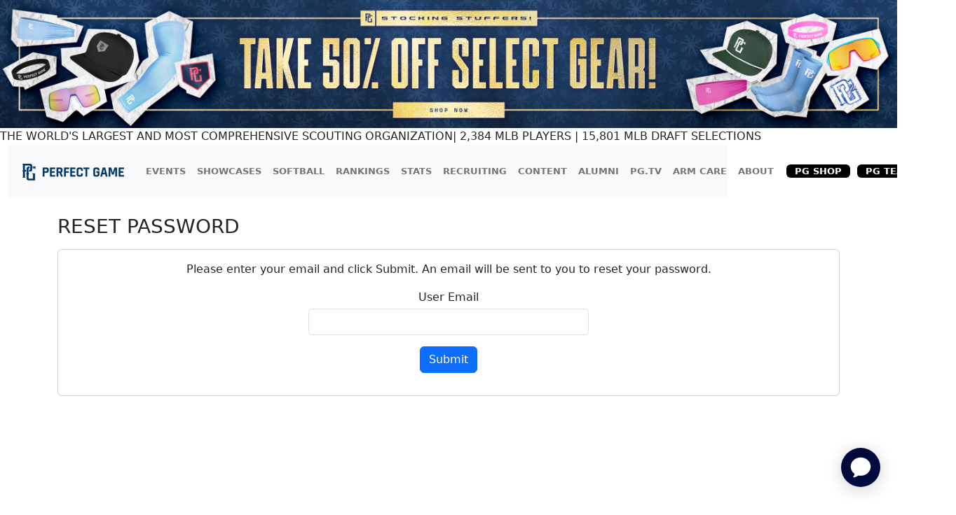

--- FILE ---
content_type: text/html; charset=utf-8
request_url: https://www.perfectgame.org/(S(gd3ovbj0n340so450ni5p445))/MyPG/ForgotPassword.aspx
body_size: 39301
content:


<!DOCTYPE html>

<html lang="en">
<head><title>
	Perfect Game USA - Forgot Password
</title><meta name="verify-v1" content="R7z7UqblK7Idk8SaVCQ9JfgfPgyJ+bWVb6PfqLOem+w=" /><meta name="viewport" content="width=device-width, initial-scale=1, maximum-scale=1, user-scalable=no" />
    <script src="https://ajax.googleapis.com/ajax/libs/jquery/3.7.1/jquery.min.js"></script>
    <link rel="stylesheet" href="https://cdn.jsdelivr.net/npm/bootstrap@5.3.0/dist/css/bootstrap.min.css" />

    

    <link href="/css/Site.css?ver=639012708800817068" rel="stylesheet" />
    <link href="/css/PGDS-Icons.css?ver=639012708800817068" rel="stylesheet" />
<link rel="stylesheet" href="https://use.typekit.net/fgc3ifu.css" /><link rel="apple-touch-icon" sizes="180x180" href="../apple-touch-icon.png" /><link rel="icon" type="image/png" sizes="32x32" href="../favicon-32x32.png" /><link rel="icon" type="image/png" sizes="16x16" href="../favicon-16x16.png" /><link rel="manifest" href="../site.webmanifest" /><link rel="mask-icon" href="../safari-pinned-tab.svg" color="#5bbad5" /><meta name="msapplication-TileColor" content="#2b5797" /><meta name="theme-color" content="#ffffff" /><meta name="bsi" content="66209026920" /><link rel="stylesheet" type="text/css" href="/css/cookieconsent.min.css" />

    <script>
        (function (i, s, o, g, r, a, m) {
            i['GoogleAnalyticsObject'] = r; i[r] = i[r] || function () {
                (i[r].q = i[r].q || []).push(arguments)
            }, i[r].l = 1 * new Date(); a = s.createElement(o),
                m = s.getElementsByTagName(o)[0]; a.async = 1; a.src = g; m.parentNode.insertBefore(a, m)
        })(window, document, 'script', 'https://www.google-analytics.com/analytics.js', 'ga');

        ga('create', 'UA-8391150-1', 'auto');
        ga('send', 'pageview');
    </script>

    

    <!-- Google Publisher Tag Header -->
    <link rel="preconnect" href="https://a.pub.network/" crossorigin />
<link rel="preconnect" href="https://b.pub.network/" crossorigin />
<link rel="preconnect" href="https://c.pub.network/" crossorigin />
<link rel="preconnect" href="https://d.pub.network/" crossorigin />
<link rel="preconnect" href="https://btloader.com/" crossorigin />
<link rel="preconnect" href="https://api.btloader.com/" crossorigin />
<link rel="preconnect" href="https://cdn.confiant-integrations.net" crossorigin />
<link rel="stylesheet" href="https://a.pub.network/perfectgame-org/cls.css">
<script data-cfasync="false" type="text/javascript">
var freestar = freestar || {};
freestar.queue = freestar.queue || [];
freestar.config = freestar.config || {};
freestar.config.enabled_slots = [];
freestar.queue.push(function() {
googletag.pubads().setTargeting('pagetype', '').setTargeting('passing_id', '').setTargeting('sport', '').setTargeting('state', '').setTargeting('zip_codes', '').setTargeting('user', '0');
});
freestar.initCallback = function () { (freestar.config.enabled_slots.length === 0) ? freestar.initCallbackCalled = false : freestar.newAdSlots(freestar.config.enabled_slots) }
</script>
<script src="https://a.pub.network/perfectgame-org/pubfig.min.js" data-cfasync="false" async></script>

    <!-- Google Publisher Tag Header -->

    <!-- Google Tag Manager -->
    <script>(function (w, d, s, l, i) {
            w[l] = w[l] || []; w[l].push({
                'gtm.start':
                    new Date().getTime(), event: 'gtm.js'
            }); var f = d.getElementsByTagName(s)[0],
                j = d.createElement(s), dl = l != 'dataLayer' ? '&l=' + l : ''; j.async = true; j.src =
                    'https://client.perfectgame.org/pg.js?id=' + i + dl; f.parentNode.insertBefore(j, f);
        })(window, document, 'script', 'dataLayer', 'GTM-57ZH46S');</script>
    <!-- End Google Tag Manager -->

    <!-- Hotjar Tracking Code -->
    <script>
        (function (h, o, t, j, a, r) {
            h.hj = h.hj || function () { (h.hj.q = h.hj.q || []).push(arguments) };
            h._hjSettings = { hjid: 2342014, hjsv: 6 };
            a = o.getElementsByTagName('head')[0];
            r = o.createElement('script'); r.async = 1;
            r.src = t + h._hjSettings.hjid + j + h._hjSettings.hjsv;
            a.appendChild(r);
        })(window, document, 'https://static.hotjar.com/c/hotjar-', '.js?sv=');
    </script>
    <!-- End Hotjar Tracking Code -->

    <script>
        function scrolltogame() {
            $(window).on('load', function () {
                var scrollTo = $("#scrollHere").offset().left;
                $("#scrollableDiv").animate({ 'scrollLeft': scrollTo });
            })
        }
    </script>
    <script>
        (function () {
            const script = document.createElement('script');
            script.src = 'https://kit.fontawesome.com/f1fffd3b49.js?v=1';
            script.crossOrigin = 'anonymous';
            script.onload = function () {
                console.log('Font Awesome loaded successfully');
            };
            script.onerror = function () {
                console.error('Font Awesome failed to load. Retrying...');
                // Retry loading with cache-busting
                const retryScript = document.createElement('script');
                retryScript.src = 'https://kit.fontawesome.com/f1fffd3b49.js?v=' + new Date().getTime();
                retryScript.crossOrigin = 'anonymous';
                document.head.appendChild(retryScript);
            };
            document.head.appendChild(script);
        })();
    </script>
    <script type="text/javascript">
        document.addEventListener("DOMContentLoaded", function () {
            // Get the current hostname
            var currentHost = window.location.hostname.toLowerCase();

            // Define condition: Change to "admin-dev." if on localhost, dev, or stage
            var useAdminDev = currentHost.includes("localhost") ||
                currentHost.includes("dev") ||
                currentHost.includes("stage");

            // Get all <a> elements with "pgadmin.perfectgame.org" in href
            document.querySelectorAll("a[href*='pgadmin.perfectgame.org']").forEach(function (link) {
                if (useAdminDev) {
                    link.href = link.href.replace("pgadmin.perfectgame.org", "admin-dev.perfectgame.org");
                }
            });
        });
    </script>
</head>
<body style="background-color: white;">
    <!-- Google Tag Manager (noscript) -->
    <noscript>
        <iframe src="https://client.perfectgame.org/ns.html?id=GTM-57ZH46S" height="0" width="0" style="display: none; visibility: hidden"></iframe>
    </noscript>
    <!-- End Google Tag Manager (noscript) -->

    <form method="post" action="./ForgotPassword.aspx" onsubmit="javascript:return WebForm_OnSubmit();" id="form1">
<div class="aspNetHidden">
<input type="hidden" name="__EVENTTARGET" id="__EVENTTARGET" value="" />
<input type="hidden" name="__EVENTARGUMENT" id="__EVENTARGUMENT" value="" />
<input type="hidden" name="__VIEWSTATE" id="__VIEWSTATE" value="Mz2coNA4u7x9pcz6/GGmO2szOCmNgpKogN9hztLUswFzNkCvJm5PI79taqqMV2b9YeCoqwf7r3RsL1YVcwxuMJS/sC4fY5BgACpPSvQkUw43XiJFwueax/IDJkTaD23dMz6FVXZn5vqBWZDo28OgWXIKRiT3nILHbDYm/unyjo98GBs5tUwUjGk1v8SdJkVqnDGlv6q7qW6O3rRF4QyLbOhdvPGPWVDsseqmv72LA512BB8cpAHoC8BA1oNOf4GFahHdCyZ10FHTXcdwRmu5XadYV+4RCMRodranOZ7e5ZhZTjiU2x+vTgLGdc5E7+mEoJWbRQVmQHsibimo+Xvprja7yOLkvaKHS0gKEw/kgLBC5UOgZTL7dL8uUW+7eD/oIAXgk+OVhQUE4jLDrw+7tGYsYVYbvWC4WqRhGLB1/36PiO6bqZS2v9sHRAvngiSAU7ekKmspChwxpWnxE5ta5vZVpqBiIRMfY+RqBWqvI0Z7/V7pVVZbTMQ6sWoKCRwZ6GxjBbG4yaucTt0AkU2xHbBTlod0dT15mVv39ilRI+HkdCm2+b+7tB0ad8Y9fVs+Q4pCrM+Nfuz+VNRF9LawMNq7yvBpb/jvkcllshIdxQtnKIs++TYycyQo0936dl4iwTQeY8LXTqHQktk3KF0SdzxrGes4r4q7Qd2ts7+n4No5HOgu9d8Pxn55dssUFEDJ0t6SOTr2WY21T4QbMAhkyE+piPziPlGFfWAidfpTNTS9aPbZ3ddDDPrWYOYX1DduPEAKVwQZVhbc+bYtjFI6+2LsY/K4gPAPu2QND4uKD58ObhwjeLSWSOAjtWVDmuzjG1HmvDIQ+PINjEFp/8+yJqs9fPibK9VTQMODGtVyoX8qsLMZ09Uh3s11NfmvFtKjZbxx9fYDx4TspLIpPPLK2F0VMwda5NLE+3DnKbB+23mIZ1jvXFFEZJ+XIOHB8Stomw8JGG7MVnXgl4CnQDoeqEYxz8YbCyrWLPtfyQNfOXKCVycoEwsxkigal/U56YQoYVKHc62BKN7Ggs9l3lKVucVpc+WeFE9+EPaDzx1OBJywh+4mkWeQuv6Q+YWzBtKe1HmYdGaD89KgPmh2tmGeZM3CYixChT+mHXPJuq2zjtupbmpqytmBL0qHTbMLeDMzFfhhdS8c3BG/BbGICB2W6DKpM36hgovHuAnd5SnMJGYWeZK2RHsU8b60SlV1Ken9Ek9cvpNBDA+7XVZY7ono0wmvz/a22hzyZ6VsemTDRGqaO4y9KSkFSzppJKUozngj2v86Q9ILc+pVJ5oe4X+NpPty8kFpISVcfB+8Hmkn2AEl7HtZPiSQQgWXxxh8NqSfj7tuWXbNmhq6gGRYbW6MtxqXTn/cEQ8PinEtfgFEqFkoOmIG3O8mgyqQOylP9eIkEUfQfFQcZfWk3dgeensB+78eG8UldKJckOjKhhMpCFvYehRI8+GWb7/ExANHQEEQBY4hG0AD4YXmJZnyOfIADUHBSzj3Xk7BZZsZ+W3BFkmUtQAEp1Zytrva0v3/iJvPFj2K5dyUlUNx9AsmB64gF96lJs4bnjkmWhxyQkfBTLf3DFNKPW9pTnJUoG6C8L4omaNkQ/KnJjkEo4Uuh9yVHhyaUYrdbli7lR/VJ2AeBp4fj4B/nuRmpf1voyxLmbgGzvWz6giyp/lUV6O7+/+d0K99P6uMU9C+5WwSMfp6wTXrEqOSX5sFvWH+ZXzlFwCzm2FC6pnNHZfd7PapFnPgq3xk5zoNSA8WGpElywbdOc5T4JQWJTnf3SSjSO+2/YVA91vZG1Its/Z+8g1ODwH5G88lKs2qvmptQ14mX1edjo4tJslDGzGs7gG5W2oYFmP5H43EO0r99MKfOXfa26DYuZoU0Pou9F3dSKidCOFm3/iTDkV6p6++r0CDmpwCXahJFOvCSKCpABzLHNZAYwq6DuoCwSqLfEoEORFqyb8ZXhsdrCLJ7pLtjaAZsrtIGXBffrPtGevadHudXFgRirCmUq7K0zq5UW6XTB3sgc1+jlZgE1aA2zicBGXaGIt1iTEpXFj6uNy7x/w3MF4nRVf1ePTlOAgS+EzVQUTZU08EMsk6zPZ3t5yfOSgiAZRAe2xNCMwfwawJqIRrVRxzLhMurLTIEsClyERjWMMeDl8vRsMl23/7oSzfPTVyTfHHIB8Hxkl4eZp5z6PAqUn5LwR2OucWavFnEy7PKscsOyK9uIk7A9e3exGWUW+Agiv/7iekaJJPKK/9dZBlPifn3oFf79Y7u8zy30Hy0Yvkb03hD7BRG7s7LsDgGQYZs1L1dlaAL5FHNYZvSbuTQX6Am0MgV8om/Zevu5VcoFacA/oJ/OM4XSIhb4yvOvj41D5JB75gYceIto/c18GsNbcGbYrzXABRvrd3Nt2UyqdVRTZCU0qzo7RBIJRMEc69HwuEXAliqrT+bzjq2uIKzK/IhdvsU1hZonBqJCt7UyxnQ5tgIU+Dm3rVF1+gkEeEJna7ULa2zKf3YdvlPlxj8uJuMcMpV2GUkvg2Z6/TB+/2N833TXYiGfMwTxeAMWOmrt81PHjaoCPGBbgizEBLwQQIIWMcsUvNWaBb35DYd1C/Ydf+srXcr9dpyrP0OAAU3pvPADqVVldSB3QtKpCm2dL5YbesN/oxKoo0qs7RRhcY3lGoqcWoBj44UGOMFev+i6pV0LR3E8Yr+N4qz4xK5SYBxoV1UA+Qec96NTHH1sQ5YZXUDVFmflEeW79H/lw76M8xNo5xxkrPNUeoSHhPwnBKRcfkOnEKAkVVELZKA3WmQ1ATtUElP9Rw4pJD+g3rfO3zUY5m2pFg3Wl12vQLE/OAkw4EJYWy8+j3E5SoflD9M0qb3/rcyMXO3/gF8sf0sPt0HKyWqcdWwmVend/zwu4FVwaGm01OcX6RbOQ7CEbHvMkkt2atMoERHRc981PlI0I4FjPBm3qZIE5QvywlM/7LrxotQ4QmDKiAQpYAJXlwj5QUj8CRpB4dfQd591o508VyBL6CFOyNtoi6jP3TlWHBMSqE0stwN8vScd4cuNXB2t3wjkM8/CeX2ZTRcOw4V7I0zvGRDCX1RMTzbsExng9UoyeIC9+Rd9d49AkmkcRtgtcqvllAsicfr9noVOHeTyqXJwxUhDaIVo3VEhVPd0dnRaeFgLBVcxDNES5iGMvEtuY6RW3nGBdo6Ep35E12oXtFLGVXjzLAGuMarP3HjEAYyA4C3Cg8QAm9TSAZDXv/K1amEUN70ExW1AqvC3Zc7qVjNTP5fDABcSbuy6aP2K8bxS3gACrtMsNe/[base64]/1USmLzk7OQQBj95Zl6PF5UOsSMCTDzAXF1YcHdiHjtXGX1qp0jCzaqFLsg7s+DKO5yNWbxuVWHhRcuHdAfXvikp7lRr0zgxYBeA4ZSzyEa560YlRuMJNg/jSTin1HiA6ssTHa43XN/SW3guka1vsFgVVLtlRwQIWqQStvk/No7SQC45NJjsK73ZHBRoYEoLZ6oYxpVv/l57tgt1BzlgyT7wtkY26Y2+iVCUtjjUTySSX6MS5psJvg+jissrp+6ErRrBCCxbUqMsxcMNw5hcRT3Guy/afUoyaWflgbqu2ufmtp1Big6sNQDltsJ0qSyQhglOKc6cZW+xMsKlH0bAy1tvu8ELk8CRt+nRKjMFuXepcP/uIQIgit+m+q0m1c33cV8HG3xeIBg5N69LNY6gehG0JyhRgl2AcpdGdnFOM186gbhmuxwpmiASHfJUlpeo9ilEQiowwkPFL1Swl9mx7ccy2D4RpK+LGohtuTu6G/dtFneP4KlFI3VPRPSesIC0d8QoWXrYqbJA5I62rOcjF99l5dFO2w6pelRUbGb43nlRYtxJ+1Kr/wTxEUOXUzHd0SHTxrSnKOwByv/AuCGvajGTazwiNxdFjokvJyQR4pNXoSewuki5KQgfCAAAKqWubDWcDcQlI1GlDEiB+7fpos+MzbeRp6nnRwanc8UjUCvpsSSzXZ5mM8UE+VzOWEKxaMKmHhRI2pDwO3fisFTDMIcwu2d5p9o69khdkxA+yW6GMaFBWkbpSpjJY99If/EYN2zkCUhnjksrNM5iXMqNBHix2dOTduC+pyIPLs/ZvtZLnR6rMxckk2DHx/0Cc/Nzx/e/Lq/JPwxXkyf6Gq9JDFUa7N93Odt13UvbPKDnV2eGSUxW0UxrqWs9JTcgzv8wSCzOLPHIupWQ7qT1BeeXWyaFzt3tE/0u03IuNZJ8YAYnHqgAyRw9mVtZ6LL32SvVrxyKYray49sPafOb3V2+dn/3HpZoH8ItjDcCaY3/pS8wnlX3ZhM9itioTy667NJSbuBA3TR95andQLWyuGn68yX8ey4KeLAY1wyBXCVr+3ZJFzUgKyNMUmO9aSSUyCbdV+7DTSk0yRRqi96Ebohbk92N3f5pgyBP5cGoxYiAP2ltaRs/f3nnOeSjTXYs5SCrY7oWjruBwqm1SvoOa9+INxddp+3N4HAq111zG9K7ek5OxAUZn3sfucwLF2YMIjTYNmysCjIkZXADVfHjeZX1duotEZL9mgZOl1kfEM+e4qyhRMS0l4MePJLDzYS2TlhyFRDjGN9abXnVRO3EKrTCKPvhBusGqqTGSSyh9OyoDlmGua2Y/e3+tDmS1NkBIb4Hxo4TFFS7zbi+lO6suxy/AV95vMkRCI4FYIje8MKhvnnUQCVZUeoPse/bLVwzAkpUWQByjvtOBwaDnfozaH+GWsy+q81OvMw/hlxYBmXG0vbnKD+mrE/oJ+L4NKilgXsw0Zv8TbPjj5GxT/88lDM2sRuU5OEKDZBv2ZMTCHdQZ8CJtSXfebp8kgKgmGGY+oqEVMNXtWemDcFX086S98lH9WgX97CGLlWtt+3yJltX6Nw1/W709u0ALLn8zkcpeJNFHGsmvlDj44uibq5VI/BKFSwTYqs8IOALG3VpCGtZitbB+Fa6oXTxlIOTMjzmwtJ0bDbdmJoi2vYKg7TUt1mjnGkjxinhPv0orM6Q6Tdu4RrovMI4z61Y7gLIlSmhKH4bxLLJOD/1QBVy2YwVVKGXPgidoigqVD2IxnTjcGKTB9fehmhJ+hTI3l4u7CI9DUXSgAHSVf4NuzmW07DLCR/vCFjanM0rDadoFMcyjm/ck2vVG4mGy39FN+2pPlmXlNtrprCzQ2+G6wmyhR/AhCtYHaHBejYEQA53ErAyqCFWkNXXo6Et8JuDT8bLvE9cmtgJZbB5N5GhWindvQa+UmffjT8llDSoEAxpxZkLJw3fUaBDVCrITAGWTO/DXTxShnjy/6ARiIqjW0uwPNpbs/ars1VqHJcVwCHl9ud04Do485zEtuJC8S30WMa5PslCqIRdEMGkG6jks78Y5fPdCXgHwYuvwHxy11iuQW8lc6+XX5P8kMz9iIW/ZtW2HEZYkOaOECiMLqgAEaDGA//Umvewuhr8VdNDx9Nc3MknjAivfTXNAWIbKOONAfi6oRBkrGUc4Y1gGpZJzffxeNnAySOGoA+P4dMy6YjrM/blSmBqHcd9C+aFSOiiNE93a5QlBjqYRP2E+wJV/393/NwVEpPMrAHUDmZiVogAX8l9W9NWVTmz4aF+JxVfWDg8KowIaOY7DRdLz5+/rcEo6lpa4JGxxtz9N0KwVjsV1/us2/UVZJbbo7U15RJQHilw/tEB/YZuHT9fvc58toG062J3RCDuogXTyn5Joad4wIPB6yWeH2FoC4iarVLTNYa5GG0ChV6PAUwz7oNtsxDqA/RQNq/E//SJhiOYKZ91xKqi2Ixygck7dpwlLCXHPpL51Cstn1QAUqGz1xOt5zAk0PQmnPLYKYrU9LB4GL3ijAFHqdfVTr7HVrw1tlfVB1oj+MZxYZyNzi/1f3SRz5NDREaemta82SENXiruvJWODEMjFAgSR1EftcHTEOZ6g2KQpsbXF7ud0nSQWzTs2qEV9wszXJvLoegiN+3cSzeBegIRS9jFF7gr07sr3gan4JYNJzFTJDBumbt8Qao5Lu/7l7Gg3ze58WD9LWk3s1cSg++Q3opK4jK0vZ33LW67yqd+uwlt/hBsQJAQb0qDmHQXcdBWsY9mIfFVuXQlbd+l+FugIHuDdzXPtyC2nvhY6TWgSnDVDmih/edA/M4SH444xy5Ee2FEkr6Ri87WKKSXAJDoa7tY9PV+ArGbiWyK+wQeII5pG7yKYCDBT8+JN7b5IudOx5AVMfqBgiy2deIRrgW86w58kzedQPg8azEgMhYpPIK9ce0XYY5q3xx8T+wzrnBe0Pq77kou8HS/7UPdtpOB2X/4PrBps83ryRQgbNunBkbJgXBf7zSBMZFxVPCj3QK+8cluCUHER32FVT2/xxX4RWpJK0yfsfUxJsbleqiZEU9Cb5If8vYeT08hhojQ07R2RXRv1W9lADohXn3rsxPTfiiMEtmHGfasx7eWh8n7Tw44nhdNWkmkHKBLaSPanM4DarMZcUr5TlWshb7f9FuSx+0O0v/[base64]/Gzt+WWZCso7ZLeejQ04wWWTS18Y/NPvjZp5Vky21VJnQ9qzO8LgRP5Dtqo0OZxuagJD+MpJiCicBHJd7cLEyh415fIdR0sZU1zvhW7S2DXhTTOlSgpL0vYmx9v/Q8iyD6h0845DSA11iopultimuUWYzTtYx6b0bpxmNFXJz3noLfjVP18FP93Ic2tSQLZT7JNZrLildGYoi16Cl4XO2onO/dKYhrQjNgV25MFnebqx318zGhWxvbTQbNtOEl2jrsynr4prsR0zNPhwlflMHU5O8TQaFAcrZa1/b+ekHKyRPpfPiss7n6thXH59LvqilRnrXzLHy2qIlaf8uERrbquFu2AwPnjJSf+/q9bkXCQ1phvLJ6fiNW7+OpBE2Ue5sYa8kAkuvfg7ww6eaeU3GZ4Zb8iLbm63YLHsl4S0svBKWZFsb1/fRTrKNlaI0Yi2N+k7pdxz9quwPopmndA8JYuwVVrTE6NCzhvMtNq08ZgiDPfzU6x+Mym2TQxdpoohgSmOAy6897IDiamOTLmz+gbZ3OYqGA+Mk3hz2GuJq21SWHB2gok/3Pzr5UKNH0VElkwXxFZDRUpwIwfhZxwSeD6R1OWYP8jr6rqwzmc2PPzyQr/XmI4g1L9+SIPMP4mm7Y6bLru5faJ+CEKFnXm2DVvQQR/dmF67HNshg3GjRHRK75xTd7JhRckf0X4VqLkQpqgescmJYQRZyvme4G0ZZZwlw7NXuGpKcffzXXHtrXcuWHgiq/VooXDqd2b0kFLqBU0T+9Ks6SC/NO9ktFF8Xn6e/vXk6p05rl4ckr/9XL7sjo290zrPQ8UjPkM91wTu2k3Cxa8s9RYx43o46KRtCFu+MxArO1VimMlD7dNaQ+ZI2l8tgJhwhNwb2dhDUrMRK1T7ZaB5c5JNboUPLkXCajYJAVU1ykUUeHhbtthx/0BiNjLjYe7skvv3SNIaDuyvAxUINLMpMEPek/8iwXQa6XG6iR3NyOe/SCmORuW7DVfzzsCWFgrvhueSgMMUPxtEV/dtCXXiOnQBkh56jERlwv5bhe281mfxp8pjPwkfSzPLm3YCWroBXDHjHpQcgWZNG62h586IOiHwRZUR3Du/BekJEEAfbKHtP4zIhKzMkBCnQ+h7pcrsCRLPNT4zP6qLu+s24O65W5n4+JppfynyOUw1UEi81hn1r1CZ6u1cxi3YptqI9JmBQcwB5iCORtEhjfj8bLfDlFJoZ4PfKN73vVYcU2WtUQ9uySfdt9/IPahZ2ehML1eZb0wooY6koeVPkd/pt83FOsk/nkIcRcyMuFcha8c0VaJmYlLOj5pb/Lx0pcYHzTlFExnYI6UsOTcS+ah04j0YVdtftJUu17RD0LdaR/Tw5tcgiGQsMUylWSth4L3Lx/m9ljkmFUXYTUqNZavUWKQmi3Po+YBM5XXPyIPCiwYbdxotNhlJFGka3xQGqQLwVO09N/lKyaGzvk2GoWJP+dqaRBNQUn9mbkh1p74ievYJXZPPEUQulDcl5X3zFt9EPicRHBW/G/0AtHnmByDl362Q5FlMZ97QGf/z2irXhoZ27JvF6HkqEQcx2zgH9SQdO8c5EDmyxnjYOPMCbpa0T91j3appsNNfR3PwfXwlBpwf86x2AeKiKVdMGtW1lx7QqHeOmAJSKAsykeVvmAUldyPPTixDD0QB/1dehbrEAiEPOjijXneKD1Vwoa3wfHapHLV32Kj+3hhn6rL+4hITz91UD1jYVBIWK0v3BSileNlVg5dbBRNe0CLUz5KOIqqr8zwke2Ysb27izzOF9/w5otwTZiCi2dOYUyELW/u92If2WQb1qKjdr621uYv+H4tH4VnZbZfl5zIQxIrS1HEB17NmPiipdc5mh4GIYGde7ios1U5qXymSBKdkXUrDIrTJ8vTtQrolKb+AFYhC00kJiOj+S2SppwxOo+ZshQS5fjQrbjTqn7D3hfKS+ylRiI6SxAMUN1NmZQcKl3LvLKQFxRmmZyojc3X+QK8/FH6E2ELkR33gYlXLbIvHj42mBlnsPnkdZw/P/DCD+T8/T4eDMop8Hp1j797ivtxp3XLhLZ4AviXoYZUZf5JkqmNShlqAi1olDA0jMwywvd23JmSJE9N0d9bzZa/i9j4XwVb5fLH12rwuk+53jO9+v3VTA7StABbvJlhTa9DfegAJbtkYLHBJXoFH10+YmfqBi4ULUT15l5l1QoJLCAX6MwZcBKLgBxIJGvyj05M10Fv/tVvpJ7xevGy3SQB27xsyWg/gSZKz156IR2R6zhDpXSR798ExlmVY14hIreTiACuPIFKCW9G2mtMiyAeg9l18iigZRZUtahpBqg9hYEoBETQ99WsJhe+8yxDszPjEydXoZ1V6KEKdYX87qvqOKaX+WLq2SWVQw1/[base64]/PdM6q9Z7SFB1w7nq2wkLNuBFCHzD2ctoquEsQrcX/[base64]/M1y4OtHztjMW/npoTKWn81G3wvOi4yp440LW4eSg2qZMSngmptjms0n2FkWDzQPG7aQ+8R1u56XVLLw3cgNI8iKn/Q2MhiW676KTTa9cD69LFJGHEj7uZ+QjMakC8+7zogfyWczpbmWO3G9J/uqGaa54McVBDgdP0rkgeT/yYTdq7hXmbAsaojXBtH0FB23prQhM7d0Lvo/UhrB2rKi4mhD3qMEnw1b6xjFo2Bjhv1DqP22OM4TYA39L93geZ/msZrE8j/OCvFjHxg02mBfwJwwLuccxoHr9vP3h2/3s+VSmJv6l1Q0WNtMgxb4Mkd62OLNvbEFZSsEeiENMBBFjRjelO8XlXveJcmj9TV5JXm1MatQzM7GCgiDgzly4IHHFwrAobofL91GEhS/3X+uXRQf3cGfXx8jl8Wr1TmYueCNjwG2rVqQCYvJZzuUXDv22O1xAo12rkmyfgxUZfK17PwxHtZNN3/pYSQWcrtmyXhFpm7b94T3yN88+dVE37z2wL1WBdWgvuUAXiKjt3aneiQm/3EmH4I6ArYD/[base64]/B+ow8eJJ3taPd9C2TNMblT3U54LjRziegsTd14V2tfNyTCyq0fbaSSLCG6verrmeTI+nTUWD5KKa2H2bP8QhtlnFD3Wfydlw4d+BuqQz26slFmj8AeFtBuwT2Hqj4XQIpoMdrwm7NHdjNzYanK3w7+GkMg/Jq9v+EjNxQAxz9n2/cR0mnXWDO37RwCx2Ct60kPsac9hEDbrB8pFt4Ep9VeBl+hRy80516dpe7w1bK4rYDHpiDpBlGy3moJ+VM4QK8F8vfu2/rpab7vK3ILYzqz6KPrU0FI62+08A==" />
</div>

<script type="text/javascript">
//<![CDATA[
var theForm = document.forms['form1'];
if (!theForm) {
    theForm = document.form1;
}
function __doPostBack(eventTarget, eventArgument) {
    if (!theForm.onsubmit || (theForm.onsubmit() != false)) {
        theForm.__EVENTTARGET.value = eventTarget;
        theForm.__EVENTARGUMENT.value = eventArgument;
        theForm.submit();
    }
}
//]]>
</script>


<script src="/WebResource.axd?d=pynGkmcFUV13He1Qd6_TZMN-A83WnSIehmSN3q43TE7Xh019jK5kX47uGD8rBlhCJRQVGbPO_w5iAtnjF3RZsQ2&amp;t=638901346312636832" type="text/javascript"></script>


<script src="/ScriptResource.axd?d=nv7asgRUU0tRmHNR2D6t1F--sYXexiXIP5sHDJjWZ1KDDU-dcPl_IuC6F2d4LG92dP1Yhba0VmcVOSVzYc0JYszABNLoYGVhspnN9zi2jF5fuP4wYaJrCFdFnzZw7QM3LMmPwxztSTdcjaT_OYkDjg2&amp;t=40d12516" type="text/javascript"></script>
<script src="/ScriptResource.axd?d=NJmAwtEo3Ipnlaxl6CMhvhUAv1_NcWXgJRWBu1PehCXH4iTXMTp7YsGEh4n-JlcOxAI2MDlyM5kv95MVTSFTC9D79czd6At6WhYBU3U44DELdSeGqUVGuI4MiCbqwvdVKb-8g0OPoQZGkRTI5KaL6c5CGGzSoZCOFaBHZVZgnrA1&amp;t=345ad968" type="text/javascript"></script>
<script src="/ScriptResource.axd?d=dwY9oWetJoJoVpgL6Zq8OKofuGQLTfogauZsEJSuDE5zOAX3ay-1EpahOpgpf-m9ZkUye_LNXkZwrozqJVQQaWTuxikBS52Odyz2LdbyYygFvivXLb7p-mcbtwRi3cqLfv5T9zecyy_9pVDCsSevMWJDUFF77b5JTS-dlEZjMhw1&amp;t=345ad968" type="text/javascript"></script>
<script src="/ScriptResource.axd?d=eE6V8nDbUVn0gtG6hKNX_Bo0lryjX5eqSHPanLnuLJdhb1WPfhC6MIIEH-pV6jrx5__1lT5x1DksYYkoA08ViSASSpe3wHaoER1ae6pM6QHZZv6B8mSieiGMtil6_10S0&amp;t=7d5986a" type="text/javascript"></script>
<script src="/ScriptResource.axd?d=mcAASOSteirJeuV-3by3UZJ0s5fiB8HlI6G8EkfvCnOk9RymwdPpzAkMTQTLcBTJVE5ccuKHlvpyGhsvHHdVkwNF_ujvl3xCMSn4-HjEJq81&amp;t=7d5986a" type="text/javascript"></script>
<script src="/ScriptResource.axd?d=jwf4VSQi7LeShc44FJ-gAaefR-p0OjunM-mIaf7YN8FvwBxUX7Ux0TxFbHD_tgiI2loie_msFCe0s1wH3xX1naTt3Oe5JqJfAzt_zoM41pqBfx9kjfj0SmtCqNZDQKFA0&amp;t=7d5986a" type="text/javascript"></script>
<script src="/ScriptResource.axd?d=nai7mGcYyE2dix_TwveLDekkrlLDnenHAoKkBxUdakD31cuDXsNQwDNrnjatGhif4AOiNKKFPTCzra6j3RWlqpP6ti15ne-5FKzI7ZmEqQ2j9OyAWfj3P4xgWStbgmFL0&amp;t=7d5986a" type="text/javascript"></script>
<script src="/ScriptResource.axd?d=LQ1q2RBSthBAZhliMjtG_0Tl99Uit9EqumpHn1EhuTcHSu83MGDgDvks_wETmo6CvKmNhUidSPKgXh_NoHeWY2zvl1wCJWcEzWVuQqHx9Iw-dj-bNpb_vNzkG7NTTXyV0&amp;t=7d5986a" type="text/javascript"></script>
<script src="/ScriptResource.axd?d=HEFpVKbnoeQjkjHkFKu3MHJWswWSTsIenQtFgQEX7_ePXzV6fFqAguu5Yj3ux3gl7QihDOoZVWSygyGAihDsW8xa9btLfWNAMtaRQm5-NmdOa8x6DEX90lLsTGA9accC0&amp;t=7d5986a" type="text/javascript"></script>
<script src="/ScriptResource.axd?d=VOYD8Xe7kQA0lniBYXVpAuBBo69QRT_NjpAPCsR7bo-0Q1oXHPebKfVXLfYgzoaO4HOPu6castAvZeTUbPSeYd7rXXVzsa31JbvXqEeXQ_Xemu6BZraH-3vas1WAiAj20&amp;t=7d5986a" type="text/javascript"></script>
<script src="/ScriptResource.axd?d=24039AtbfhsNBYQDFUMYHN7JRbPSuqq8BUxF_I2szgyM08addLMu1JlrOCHva6e2b_giraGzNGIOyGnSyvqspVqhbIqe-qqqQ7-xH5ehles1&amp;t=7d5986a" type="text/javascript"></script>
<script src="/ScriptResource.axd?d=iDJsJb59XB5efowLsFnqUKBornGsF_mJEBDs4Jmfz4fQo7dwwzcLtFVC9iwItTlWFT-E55K-pS_MzaKgsGUll9h1wR-Hlex4hnGx7iQBn1hqtB8fp4J0iCAUzL1Wl3hl0&amp;t=7d5986a" type="text/javascript"></script>
<script type="text/javascript">
//<![CDATA[
function WebForm_OnSubmit() {
if (typeof(ValidatorOnSubmit) == "function" && ValidatorOnSubmit() == false) return false;
return true;
}
//]]>
</script>

<div class="aspNetHidden">

	<input type="hidden" name="__VIEWSTATEGENERATOR" id="__VIEWSTATEGENERATOR" value="9B7F4882" />
</div>
        <script type="text/javascript">
//<![CDATA[
Sys.WebForms.PageRequestManager._initialize('ctl00$ctl00$ScriptManager2', 'form1', ['tctl00$ctl00$ContentTopLevel$HeaderTop$udpSignin','ContentTopLevel_HeaderTop_udpSignin','tctl00$ctl00$ContentTopLevel$HeaderTop$udpSearchTypes','ContentTopLevel_HeaderTop_udpSearchTypes'], [], [], 90, 'ctl00$ctl00');
//]]>
</script>

        <div>
            
    

<style>
    .DevStage {
        background-color: darkorange;
        display: block;
        padding: 20px;
        text-align: center;
        border: 10px solid #cc490e;
        position: relative;
        transition: all 0.3s ease-in-out;
        max-width: 100vw; /* Default size */
        max-height: 100vh;
        margin: auto;
        box-shadow: 0 4px 6px rgba(0, 0, 0, 0.1);
        opacity: 0.98;
    }

        .DevStage.fullscreen {
            position: fixed;
            top: 0;
            left: 0;
            width: 100vw;
            height: 100vh;
            z-index: 1031;
            margin: 0;
            padding: 40px;
            overflow: auto; /* Ensure scrollability for large content */
        }

    .toggledevstage-btn {
        background-color: #db4d0e;
        border: none;
        color: white;
        font-size: 14px;
        font-weight: bold;
        padding: 5px 10px;
        border-radius: 50px; /* Rounded button */
        cursor: pointer;
        box-shadow: 0 4px 6px rgba(0, 0, 0, 0.2);
        transition: transform 0.2s ease, background-color 0.3s ease;
        display: inline-flex;
        align-items: center;
        gap: 10px; /* Space between icon and text */
    }

        .toggledevstage-btn:hover {
            background-color: #cc490e;
            transform: scale(1.1); /* Slightly larger on hover */
        }

        .toggledevstage-btn i {
            font-size: 20px; /* Icon size */
        }

    /* Promotional Styles */

    .sitewide-sale-icon {
        font-size: 20px;
        border-radius: 50%;
        padding: 30px;
        background-color: #FF5733;
        font-weight: 700;
        color: white;
        width: 5vw;
        height: 5vw;
        max-width: 50px;
        max-height: 50px;
        min-width: 40px;
        min-height: 40px;
        display: flex;
        align-items: center;
        justify-content: center;
        line-height: 1;
        transform: rotate(15deg);
        box-shadow: 0px 4px 8px rgba(0, 0, 0, 0.3);
    }

    .sitewide-sale-information-container {
        display: flex;
        gap: 2rem;
        align-items: center;
        justify-content: center;
    }

    .btn-close-sale-banner {
        position: absolute;
        right: 20px !important;
        border: none;
        cursor: pointer;
        top: 0px !important;
    }

    .tournament-banner {
        max-width: 900px;
        width: 100%;
    }

    @media (min-width: 900px) {
        .tournament-banner {
            width: 100%;
        }
    }

    @keyframes waveEffect {
        0% {
            background-position: 0% 50%;
        }

        50% {
            background-position: 100% 50%;
        }

        100% {
            background-position: 0% 50%;
        }
    }

    @media (min-width: 600px) {

        .sale-mobile-percentage-banner,
        .sale-information-mobile-container {
            display: none;
        }
    }

    @media (max-width: 600px) {

        .sitewide-sale-information-container {
            display: none;
        }
    }

    @media (max-width: 320px) {
        .sale-information-mobile-header {
            max-width: 260px;
        }
    }
</style>
<script>
    function selectionclick() {

        var search = document.getElementById('HeaderTop_btnSearch2').click();

    }
</script>
<script>
    document.addEventListener("DOMContentLoaded", function () {
        const panel = document.getElementById('ContentTopLevel_HeaderTop_pnlDevStage');
        const toggleButton = document.getElementById('toggleFullscreen');
        const toggleIcon = toggleButton.querySelector('i');

        // Restore the state from sessionStorage
        const isFullscreen = sessionStorage.getItem('devStageFullscreen') === 'true';
        if (isFullscreen) {
            panel.classList.add('fullscreen');
            toggleButton.innerHTML = '<i class="fas fa-chevron-up"></i> Minimize';
        } else {
            panel.classList.remove('fullscreen');
            toggleButton.innerHTML = '<i class="fas fa-chevron-down"></i> Expand';
        }

        // Add click listener to toggle state
        toggleButton.addEventListener('click', () => {
            panel.classList.toggle('fullscreen');
            const isNowFullscreen = panel.classList.contains('fullscreen');

            // Update button and icon
            if (isNowFullscreen) {
                toggleIcon.classList.remove('fa-chevron-down');
                toggleIcon.classList.add('fa-chevron-up'); // Icon for minimizing
                toggleButton.innerHTML = '<i class="fas fa-chevron-up"></i> Minimize';
            } else {
                toggleIcon.classList.remove('fa-chevron-up');
                toggleIcon.classList.add('fa-chevron-down'); // Icon for expanding
                toggleButton.innerHTML = '<i class="fas fa-chevron-down"></i> Expand';
            }

            // Persist state in sessionStorage
            sessionStorage.setItem('devStageFullscreen', isNowFullscreen);
        });
    });
</script>



<div id="ContentTopLevel_HeaderTop_pnlPromoBanner" class="d-print-none" style="background: #ffffd9; background: linear-gradient(11deg,rgba(255, 255, 217, 1) 0%, rgba(0, 0, 0, 1) 0%, rgba(0, 0, 0, 1) 57%, rgba(0, 55, 100, 1) 100%);">
	
    <div id="promoCarousel" class="carousel slide carousel-fade" data-bs-ride="carousel">
        <div class="carousel-inner">
            
                    <div class='carousel-item active' data-bs-interval='10000'>
                        <a id="ContentTopLevel_HeaderTop_rptPromo_hlpromoLink_0" href="https://shop.perfectgame.org/collections/stocking-stuffers" target="_blank">
                                        <img src='https://avkhdvyjcweghosyfiiw.supabase.co/storage/v1/object/public/media/advertisements/advertisement_63c50e16-1ca7-4cd1-b57d-134373ee8c11.png' class="img-fluid">
                        </a>
                    </div>
                
                    <div class='carousel-item' data-bs-interval='7000'>
                        <a id="ContentTopLevel_HeaderTop_rptPromo_hlpromoLink_1" href="https://www.perfectgame.org/Schedule/FeaturedEvents.aspx?fid=260&amp;utm_source=pg-lp&amp;utm_medium=2025_EventPush&amp;utm_campaign=2025_EventPush&amp;utm_id=2025_EventPush" target="_blank">
                                        <img src='https://avkhdvyjcweghosyfiiw.supabase.co/storage/v1/object/public/media/advertisements/advertisement_4a1cd4ad-e30d-47d8-9969-77a3d495a16b.jpg' class="img-fluid">
                        </a>
                    </div>
                
                    <div class='carousel-item' data-bs-interval='7000'>
                        <a id="ContentTopLevel_HeaderTop_rptPromo_hlpromoLink_2" href="https://www.perfectgame.org/Schedule/FeaturedEvents.aspx?fid=316&amp;utm_source=pg-lp&amp;utm_medium=2025_EventPush&amp;utm_campaign=2025_EventPush&amp;utm_id=2025_EventPush" target="_blank">
                                        <img src='https://avkhdvyjcweghosyfiiw.supabase.co/storage/v1/object/public/media/advertisements/advertisement_84039ba6-ec31-417e-b252-4fdb8838a2ef.png' class="img-fluid">
                        </a>
                    </div>
                
                    <div class='carousel-item' data-bs-interval='7000'>
                        <a id="ContentTopLevel_HeaderTop_rptPromo_hlpromoLink_3" href="https://www.perfectgame.org/Schedule/FeaturedEvents.aspx?fid=330&amp;utm_source=pg-lp&amp;utm_medium=2025_EventPush&amp;utm_campaign=2025_EventPush&amp;utm_id=2025_EventPush" target="_blank">
                                        <img src='https://avkhdvyjcweghosyfiiw.supabase.co/storage/v1/object/public/media/advertisements/advertisement_a263345c-a455-4a8c-b1dc-720cd8762824.jpg' class="img-fluid">
                        </a>
                    </div>
                
                    <div class='carousel-item' data-bs-interval='5000'>
                        <a id="ContentTopLevel_HeaderTop_rptPromo_hlpromoLink_4" href="https://www.fortnite.com/@pg_creatorfn/1882-9713-1293?lang=en-US" target="_blank">
                                        <img src='https://avkhdvyjcweghosyfiiw.supabase.co/storage/v1/object/public/media/advertisements/advertisement_bde8de29-e6ca-4239-9eaf-17874cab8a1a.jpg' class="img-fluid">
                        </a>
                    </div>
                
        </div>
    </div>

</div>

<!-- Tournament Modal -->
<div class="modal fade" tabindex="-1" id="tournamentModal" style="z-index: 1052 !important;">
    <div class="modal-dialog">
        <div class="modal-content font-nimbus color-dark-blue" style="background: rgb(236,236,234); background: linear-gradient(129deg, rgba(236,236,234,1) 0%, rgba(203,203,187,1) 100%);">
            <div class="modal-header border-0">
                <button type="button" class="btn-close" data-bs-dismiss="modal" aria-label="Close"></button>
            </div>
            <div class="modal-body text-center" style="border: 0;">
                <h1 class="font-bentonsans">SPEND MORE. SAVE MORE.</h1>
                <div style="font-weight: bold; margin-top: 10px;">$25 off each tournament between 3-4 registrations</div>
                <div style="font-weight: bold;">$50 off each tournament 5 or more</div>
                <br />
                <div style="font-size: 10px"><i>*Cart and Event pages disclose if tournament is valid. Offer ends Feb. 1st.</i></div>
            </div>
            <div class="modal-footer border-0 justify-content-center">
                <a class="btn btn-white text-center color-black border-0 text-uppercase font-bentonsans rounded-0" style="background-color: #C7B687;" href="/Schedule/Redirect.aspx">Find your tournaments and save now!
                </a>
            </div>
        </div>
    </div>
</div>








<div class="topline d-print-none">

    <div class="d-none d-sm-block float-start d-inline-block">
        <div class="float-start">THE WORLD'S LARGEST AND MOST COMPREHENSIVE SCOUTING ORGANIZATION</div>
        <div id="ContentTopLevel_HeaderTop_pnlBaseballStats" class="float-start">
	
            |
                <span id="ContentTopLevel_HeaderTop_lblMLBPlayers">2,384</span>
            MLB PLAYERS |
                <span id="ContentTopLevel_HeaderTop_lblMLBDrafted">15,801</span>
            MLB DRAFT SELECTIONS
        
</div>

    </div>

    <div class="d-block d-sm-none" style="text-align: center">
        <div id="ContentTopLevel_HeaderTop_pnlBaseballStatsMobile">
	
            <span id="ContentTopLevel_HeaderTop_lblMLBPlayersMobile">2,384</span>
            MLB PLAYERS |
                <span id="ContentTopLevel_HeaderTop_lblMLBDraftedMobile">15,801</span>
            MLB DRAFT SELECTIONS
        
</div>
        
    </div>

    <div style="float: right; font-family: Arial; font-style: normal; font-weight: normal">
        <table>
            <tr>
                <td>
                    
                </td>
                <td>
                    
                </td>
                <td>
                    <div class="d-none d-md-block">
                        <div id="ContentTopLevel_HeaderTop_pSignIn" onkeypress="javascript:return WebForm_FireDefaultButton(event, &#39;ContentTopLevel_HeaderTop_btnGoldSilver&#39;)" style="z-index: 7001; display: inline-block; float: right">
	
                            <div class="btn-group">
                                <button id="ContentTopLevel_HeaderTop_siButton" type="button" class="btn btn-secondary btn-sm" data-bs-toggle="modal" data-bs-target="#myModalwSignIn" style="background-color: transparent; color: white; border: none; font-family: source-sans-pro, sans-serif; font-size: 15px; text-transform: uppercase">Sign in</button>
                                <a id="ContentTopLevel_HeaderTop_btnSubscribe" type="button" class="btn btn-white btn-sm outline" href="../Registration/" style="color:White;background-color:Transparent;border: none; font-family: source-sans-pro, sans-serif; margin-right: 10px; text-transform: uppercase; font-size: 15px;">Create Account</a>
                            </div>

                            <div class="modal fade" id="myModalwSignIn" tabindex="-1" aria-labelledby="myModalwSignIn" aria-hidden="true">
                                <div class="modal-dialog modal-sm">
                                    <div class="modal-content">
                                        <div id="ContentTopLevel_HeaderTop_pnlSignInButton" onkeypress="javascript:return WebForm_FireDefaultButton(event, &#39;ContentTopLevel_HeaderTop_btnGoldSilver&#39;)">
		
                                            <div class="modal-header justify-content-start" style="color: black; border-bottom-color: #b4b4b4">
                                                <div class="text-start">
                                                    Sign in
                                                </div>
                                                <button type="button" class="btn-close" data-bs-dismiss="modal" aria-label="Close"></button>
                                            </div>
                                            <div class="modal-body">
                                                <div id="ContentTopLevel_HeaderTop_udpSignin">
			
                                                        <span style="font-size: 10px; color: black">User Email</span><br />
                                                        <input name="ctl00$ctl00$ContentTopLevel$HeaderTop$tbGreen" type="text" id="ContentTopLevel_HeaderTop_tbGreen" tabindex="10" class="form-control" style="color:#333232;background-color:White;" />
                                                        <span id="ContentTopLevel_HeaderTop_revtbUsername" style="color:Red;font-size:11px;display:none;">Valid email format only</span>
                                                        <div class="Ten"></div>
                                                        <span style="font-size: 10px; color: black">Password</span><br />
                                                        <input name="ctl00$ctl00$ContentTopLevel$HeaderTop$tbDarkBlue" type="password" id="ContentTopLevel_HeaderTop_tbDarkBlue" tabindex="11" class="form-control" AutoComplete="False" style="color:#333232;background-color:White;" />

                                                        <div class="text-end">
                                                            <input type="submit" name="ctl00$ctl00$ContentTopLevel$HeaderTop$btnGoldSilver" value="Sign In" onclick="javascript:WebForm_DoPostBackWithOptions(new WebForm_PostBackOptions(&quot;ctl00$ctl00$ContentTopLevel$HeaderTop$btnGoldSilver&quot;, &quot;&quot;, true, &quot;loginVal&quot;, &quot;&quot;, false, false))" id="ContentTopLevel_HeaderTop_btnGoldSilver" tabindex="12" class="btn btn-secondary btn-sm mt-3" style="color:White;background-color:Black;" />
                                                            <div id="ContentTopLevel_HeaderTop_pnlInvalid" style="display: block; font-size: 11px;">
				
                                                                <span id="ContentTopLevel_HeaderTop_lblError" class="text-danger"></span>
                                                            
			</div>
                                                            <a href="ForgotPassword.aspx" style="color:#2763A5;font-size:10px;text-align: left">Forgot password?</a>
                                                        </div>
                                                        <div class="Five"></div>
                                                    
		</div>
                                            </div>
                                            <div class="modal-footer justify-content-center">
                                                <div class="text-center">
                                                    <span style="color: gray; font-size: 12px">Not a member yet?</span><br />
                                                    <a id="ContentTopLevel_HeaderTop_hlRegister" class="btn btn-white btn-sm" href="../Registration/" style="color:Black;border-color: black; float: left">Create Account</a>
                                                </div>
                                            </div>
                                        
	</div>

                                    </div>
                                </div>
                            </div>

                        
</div>
                        
                    </div>
                    <div class="d-block d-md-none">
                        
                    </div>
                </td>
                <td>
                    <div class="d-none d-md-block">
                        <a id="ContentTopLevel_HeaderTop_hlSearchmodal" data-bs-toggle="modal" data-bs-target="#ModalSearch" style="margin-right: 10px; float: left; cursor: pointer">
                            <i class="fa fa-search" style="color:white; font-size:1em"></i>
                        </a>
                        <div class="modal fade" id="ModalSearch" tabindex="-1" aria-labelledby="ModalSearch" aria-hidden="true">
                            <div class="modal-dialog">
                                <div class="modal-content">
                                    <div class="modal-header">
                                        <button type="button" class="btn-close" data-bs-dismiss="modal" aria-label="Close"></button>
                                    </div>

                                    <div class="modal-body">
                                        <div id="ContentTopLevel_HeaderTop_udpSearchTypes">
	
                                                <table style="width: 100%">
                                                    <tr>
                                                        <td>
                                                            <div id="ContentTopLevel_HeaderTop_pnlSearch2" onkeypress="javascript:return WebForm_FireDefaultButton(event, &#39;ContentTopLevel_HeaderTop_btnBaseballSh&#39;)" style="margin-left: 10px">
		
                                                                <div class="input-group">
                                                                    <input name="ctl00$ctl00$ContentTopLevel$HeaderTop$ghtys" type="text" id="ContentTopLevel_HeaderTop_ghtys" class="form-control" placeholder="Find a Player" autocomplete="off" style="color: black; background-color: #c6c6c6; border: 1px solid #787878;" />
                                                                    


                                                                    <button onclick="__doPostBack('ctl00$ctl00$ContentTopLevel$HeaderTop$ctl03','')" class="btn btn-secondary" type="button" style="background-color: #c6c6c6; border: 1px solid #787878; color: #757575">
                                                                        <i class="fa fa-search"></i>
                                                                    </button>
                                                                    <input type="submit" name="ctl00$ctl00$ContentTopLevel$HeaderTop$btnBaseballSh" value="" id="ContentTopLevel_HeaderTop_btnBaseballSh" style="visibility: hidden" />


                                                                </div>
                                                                <a id="ContentTopLevel_HeaderTop_lbPlayerSearchTabBB" class="SearchTabActive" href="javascript:__doPostBack(&#39;ctl00$ctl00$ContentTopLevel$HeaderTop$lbPlayerSearchTabBB&#39;,&#39;&#39;)">Players</a>
                                                                <a id="ContentTopLevel_HeaderTop_lbTeamSearchTabBB" class="SearchTab" href="javascript:__doPostBack(&#39;ctl00$ctl00$ContentTopLevel$HeaderTop$lbTeamSearchTabBB&#39;,&#39;&#39;)">Teams</a>
                                                                <a id="ContentTopLevel_HeaderTop_lbEventSearchTabBB" class="SearchTab" href="javascript:__doPostBack(&#39;ctl00$ctl00$ContentTopLevel$HeaderTop$lbEventSearchTabBB&#39;,&#39;&#39;)">Events</a>
                                                            
	</div>
                                                        </td>
                                                    </tr>
                                                </table>
                                            
</div>
                                    </div>
                                </div>
                            </div>
                        </div>
                    </div>
                    <a id="ContentTopLevel_HeaderTop_lbMobileSignIn" class="d-block d-md-none" href="signin.aspx?referrer=https%3a%2f%2fwww.perfectgame.org%2fMyPG%2fForgotPassword.aspx" style="color:White;float: left; font-family: source-sans-pro, sans-serif; font-size: 15px; text-transform: uppercase; margin-right: 10px;">Sign in</a>
                    <a id="ContentTopLevel_HeaderTop_hlMobileCreateAccount" class="d-block d-md-none" href="../Registration/" style="color:White;float: left; font-family: source-sans-pro, sans-serif; font-size: 15px; text-transform: uppercase; margin-right: 10px;">Create Account</a>
                    <a id="ContentTopLevel_HeaderTop_hlSearchMobile" class="d-block d-md-none" href="../Search.aspx" style="color:White;margin-right: 0px; float: left; font-size: 1em"><i class='fa fa-search'></i></a>
                </td>
            </tr>
        </table>
    </div>
</div>


    

<style type="text/css">
    .navbar .megamenu {
        padding: 1rem;
        background-color: #e1e1e1;
        font-size: 14px;
        border-radius: 0;
    }

    .megamenu a {
        color: #757575;
    }

    .nav-link {
        font-size: 13px;
        font-weight: bold;
        color: #757575;
        white-space: nowrap;
    }

        .nav-link:focus {
            color: #0f2355;
        }

        .nav-link:hover {
            color: #0f2355;
        }

        .nav-link:active {
            color: #0f2355;
        }

    .col-megamenu li {
        padding: 3px 0;
    }

    .has-megamenu .dropdown-toggle::after {
        display: none;
    }
    /* ============ desktop view ============ */
    @media all and (min-width: 992px) {

        .navbar .has-megamenu {
            position: static !important;
        }

        .navbar .megamenu {
            left: 0;
            right: 0;
            width: 100%;
            margin-top: 0;
        }
    }
    /* ============ desktop view .end// ============ */


    /* ============ mobile view ============ 991*/
    @media(max-width: 991px) {
        .navbar.fixed-top .navbar-collapse, .navbar.sticky-top .navbar-collapse {
            overflow-y: auto;
            max-height: 90vh;
            margin-top: 10px;
        }
    }
    /* ============ mobile view .end// ============ */
</style>
<script type="text/javascript">
    document.addEventListener("DOMContentLoaded", function () {
        /////// Prevent closing from click inside dropdown
        document.querySelectorAll('.dropdown-menu').forEach(function (element) {
            element.addEventListener('click', function (e) {
                e.stopPropagation();
            });
        })
    });
    // DOMContentLoaded  end
</script>

<div id="pgmenu" class="container-fluid sticky-top">
    <div class="row">
        <nav class="navbar navbar-expand-lg navbar-light bg-light">
            <div class="container-fluid">
                <a href="/" class="navbar-brand navbar-left" style="padding: 5px; height: auto;">
                    <img src="https://dcb80a363a4153137b52-e3e81376f7ea45aa66e55c5aeb0ba59e.ssl.cf1.rackcdn.com/638252798209289334-PGOfficialLogo.webp" style="max-height: 50px;" tooltip="Perfect Game" />
                </a>
                <button class="navbar-toggler" type="button" data-bs-toggle="collapse" data-bs-target="#main_nav" aria-expanded="false" aria-label="Toggle navigation">
                    <span class="navbar-toggler-icon"></span>
                </button>
                <div class="collapse navbar-collapse" id="main_nav">
                    <ul class="navbar-nav">
                        <li class="nav-item dropdown has-megamenu">
                            <a class="nav-link dropdown-toggle" href="#" data-bs-toggle="dropdown">EVENTS</a>
                            <div class="dropdown-menu megamenu" role="menu">
                                <div class="row g-3">
                                    <div class="col-lg-2 col-12">
                                        <div class="col-megamenu">
                                            <h6 class="text-uppercase fw-bold color-dark-blue">Event Types</h6>
                                            <ul class="list-unstyled">
                                                <li>
                                                    <a id="ContentTopLevel_MainMenu_hlBetaschedule" href="../Schedule/Redirect.aspx"><i class='fa fa-calendar'></i>  PG Schedule</a>
                                                </li>
                                                <li>
                                                    <a href="/Showcases/">Showcases (HS)</a>
                                                </li>
                                                <li>
                                                    <a href="/ProspectGateway/">Prospect Gateway (13/14U)</a>
                                                </li>
                                                <li>
                                                    <a href="/Tournaments/">Tournaments</a>
                                                </li>
                                                <li>
                                                    <a href="/PGSeries/">PG Series</a>
                                                </li>
                                                <li>
                                                    <a href="/softball/">Girls' Softball</a>
                                                </li>
                                                <li>
                                                    <a href="/Leagues/">Leagues</a>
                                                </li>
                                                <li>
                                                    <a href="/YouthBaseball/">Youth Tournaments</a>
                                                </li>
                                                <li>
                                                    <a href="/International/">International</a>
                                                </li>
                                                <li>
                                                    <a href="/select-fest-id-camps/">Select Fest ID Camps</a>
                                                </li>
                                            </ul>
                                        </div>
                                    </div>
                                    <div class="col-lg-4 col-12">
                                        <div class="col-megamenu">
                                            <h6 class="text-uppercase fw-bold color-dark-blue">Special Events</h6>
                                            <div class="row">
                                                <div class="col-lg-12">
                                                    <div class="row">
                                                        <div class="col-6">
                                                            <a href="/allamerican/">
                                                                <img src="https://streams1.perfectgame.org/images/homepage/logos/2025AAC.webp" class="img-fluid d-block mx-auto" loading="lazy" style="max-width: 100%; height: auto" />
                                                                <div class="py-1 text-center">
                                                                    <span class="small">PG All-American Classic</span>
                                                                </div>
                                                            </a>
                                                        </div>
                                                        <div class="col-6 text-center">
                                                            <img src="https://dcb80a363a4153137b52-e3e81376f7ea45aa66e55c5aeb0ba59e.ssl.cf1.rackcdn.com/638252798253672010-pgselect14u.webp" loading="lazy" style="max-width: 100%; height: auto;" class="img-fluid d-block mx-auto" />
                                                            <div class="py-1">
                                                                <a href="/SelectBaseballFestival/?div=14u">
                                                                    <span class="small">14U</span>
                                                                </a>
                                                                <span>|
                                                                </span>
                                                                <a href="/SelectBaseballFestival/?div=13u">
                                                                    <span class="small">13U</span>
                                                                </a>
                                                                <span>|
                                                                </span>
                                                                <a href="/SelectBaseballFestival/?div=12u">
                                                                    <span class="small">12U</span>
                                                                </a>
                                                                <span>|
                                                                </span>
                                                                <a href="/SelectBaseballFestival/?div=11u">
                                                                    <span class="small">11U</span>
                                                                </a>
                                                            </div>
                                                        </div>
                                                    </div>
                                                    <div class="row">
                                                        <div class="col-lg-12">
                                                            <div class="p-2 mt-2 bg-white">
                                                                <div class="row">
                                                                    <div class="col-lg-4">
                                                                        <img alt="" src="https://dcb80a363a4153137b52-e3e81376f7ea45aa66e55c5aeb0ba59e.ssl.cf1.rackcdn.com/638252798290860618-showcasemenurunner.webp" class="img-fluid d-block mx-auto" loading="lazy" style="max-width: 100%; height: auto;" />
                                                                        <div class="py-1"></div>
                                                                    </div>
                                                                    <div class="col-lg-8">
                                                                        <div style="line-height: 15px; margin-bottom: 5px; font-size: 16px; font-weight: bold">
                                                                            Showcases (HS)
                                                                        </div>
                                                                        <div class="py-1" style="line-height: 15px; font-size: 12px;">
                                                                            <p>
                                                                                Are you looking to get noticed by college coaches? Then you need to attend a Perfect Game Showcase!
                                                                            </p>
                                                                            <p>
                                                                                PG Showcases garner national exposure, social media visibility, and the opportunity to improve your player rankings.
                                                                            </p>
                                                                        </div>

                                                                        <div style="text-align: center">
                                                                            <a href="/Showcases/" class="btn btn-primary btn-sm text-white">Learn More</a>
                                                                        </div>
                                                                    </div>
                                                                </div>
                                                            </div>
                                                            <div class="Ten"></div>
                                                            <div style="background-color: white; padding: 10px 10px">
                                                                <div class="row">
                                                                    <div class="col-lg-4">
                                                                        <img alt="" src="https://dcb80a363a4153137b52-e3e81376f7ea45aa66e55c5aeb0ba59e.ssl.cf1.rackcdn.com/638276200698068262-ProspectPathwaySmall.webp" class="img-fluid d-block mx-auto" loading="lazy" style="max-width: 100%; height: auto;" />
                                                                        <div class="Twenty visible-xs"></div>
                                                                    </div>
                                                                    <div class="col-lg-8">
                                                                        <div style="line-height: 15px; margin-bottom: 5px; font-size: 16px; font-weight: bold">
                                                                            Prospect Gateway (13/14U)
                                                                        </div>
                                                                        <div class="py-1" style="line-height: 15px; font-size: 12px">
                                                                            The Perfect Game Prospect Gateway focuses on providing world class exposure for young prospects while adding new developmental tips that will help each player improve their skill set now and in the future. Not only will players receive an evaluation from PG Scouts that include metrics, grades, rankings and more, but young prospects will now have the opportunity to receive a detailed report for areas of improvement from a dedicated PG Advisor. 
                                                                        </div>
                                                                        <div style="text-align: center">
                                                                            <a href="/ProspectGateway/" class="btn btn-primary btn-sm text-white">Learn More</a>
                                                                        </div>
                                                                    </div>
                                                                </div>
                                                            </div>
                                                        </div>
                                                    </div>
                                                </div>
                                            </div>
                                        </div>
                                    </div>
                                    <div class="col-lg-6 col-12">
                                        <div class="col-megamenu">
                                            <h6 class="text-uppercase fw-bold color-dark-blue">Featured</h6>
                                            <div class="row">
                                                
                                                        <div class="col-lg-4 col-md-4 col-sm-6 col-6" style="min-height: 150px">
                                                            <a id="ContentTopLevel_MainMenu_rptFeaturedEvents_hlFeaturedGroupID_0" href="../Schedule/FeaturedEvents.aspx?fid=328" style="color:#757575;"><img id="ContentTopLevel_MainMenu_rptFeaturedEvents_imgFeaturedGroupLogo_0" class="img-responsive" loading="lazy" src="https://0ebf220f63c8a281d66e-20abd5688b9423eda60643010803535a.ssl.cf1.rackcdn.com/GroupeEventLogo_wwba_national_event_page_logo.png" style="margin-left: auto; margin-right: auto; display: block; max-height: 100px; max-width: 100%; height: auto" />
                                                                <div class="Five"></div>
                                                                <div style="text-align: center">
                                                                    <span class="small">2026 WWBA National Championships</span>
                                                                </div>
                                                                <div class="Five"></div>
                                                            </a>
                                                        </div>
                                                    
                                                        <div class="col-lg-4 col-md-4 col-sm-6 col-6" style="min-height: 150px">
                                                            <a id="ContentTopLevel_MainMenu_rptFeaturedEvents_hlFeaturedGroupID_1" href="../Schedule/FeaturedEvents.aspx?fid=329" style="color:#757575;"><img id="ContentTopLevel_MainMenu_rptFeaturedEvents_imgFeaturedGroupLogo_1" class="img-responsive" loading="lazy" src="https://0ebf220f63c8a281d66e-20abd5688b9423eda60643010803535a.ssl.cf1.rackcdn.com/GroupEventLogo_necMk2.png" style="margin-left: auto; margin-right: auto; display: block; max-height: 100px; max-width: 100%; height: auto" />
                                                                <div class="Five"></div>
                                                                <div style="text-align: center">
                                                                    <span class="small">2026 PG National Elite Championships</span>
                                                                </div>
                                                                <div class="Five"></div>
                                                            </a>
                                                        </div>
                                                    
                                                        <div class="col-lg-4 col-md-4 col-sm-6 col-6" style="min-height: 150px">
                                                            <a id="ContentTopLevel_MainMenu_rptFeaturedEvents_hlFeaturedGroupID_2" href="../Schedule/FeaturedEvents.aspx?fid=318" style="color:#757575;"><img id="ContentTopLevel_MainMenu_rptFeaturedEvents_imgFeaturedGroupLogo_2" class="img-responsive" loading="lazy" src="https://0ebf220f63c8a281d66e-20abd5688b9423eda60643010803535a.ssl.cf1.rackcdn.com/GroupeEventLogo_PG%20National%20World%20Series.png" style="margin-left: auto; margin-right: auto; display: block; max-height: 100px; max-width: 100%; height: auto" />
                                                                <div class="Five"></div>
                                                                <div style="text-align: center">
                                                                    <span class="small">2026 PG National World Series</span>
                                                                </div>
                                                                <div class="Five"></div>
                                                            </a>
                                                        </div>
                                                    
                                                        <div class="col-lg-4 col-md-4 col-sm-6 col-6" style="min-height: 150px">
                                                            <a id="ContentTopLevel_MainMenu_rptFeaturedEvents_hlFeaturedGroupID_3" href="../Schedule/FeaturedEvents.aspx?fid=330" style="color:#757575;"><img id="ContentTopLevel_MainMenu_rptFeaturedEvents_imgFeaturedGroupLogo_3" class="img-responsive" loading="lazy" src="https://0ebf220f63c8a281d66e-20abd5688b9423eda60643010803535a.ssl.cf1.rackcdn.com/GroupeEventLogo_BCS-National-Chamionship-Tank.png" style="margin-left: auto; margin-right: auto; display: block; max-height: 100px; max-width: 100%; height: auto" />
                                                                <div class="Five"></div>
                                                                <div style="text-align: center">
                                                                    <span class="small">2026 BCS National Championships</span>
                                                                </div>
                                                                <div class="Five"></div>
                                                            </a>
                                                        </div>
                                                    
                                                        <div class="col-lg-4 col-md-4 col-sm-6 col-6" style="min-height: 150px">
                                                            <a id="ContentTopLevel_MainMenu_rptFeaturedEvents_hlFeaturedGroupID_4" href="../Schedule/FeaturedEvents.aspx?fid=332" style="color:#757575;"><img id="ContentTopLevel_MainMenu_rptFeaturedEvents_imgFeaturedGroupLogo_4" class="img-responsive" loading="lazy" src="https://0ebf220f63c8a281d66e-20abd5688b9423eda60643010803535a.ssl.cf1.rackcdn.com/GroupEventLogo_nscmk2.png" style="margin-left: auto; margin-right: auto; display: block; max-height: 100px; max-width: 100%; height: auto" />
                                                                <div class="Five"></div>
                                                                <div style="text-align: center">
                                                                    <span class="small">2026 PG National Select Championship</span>
                                                                </div>
                                                                <div class="Five"></div>
                                                            </a>
                                                        </div>
                                                    
                                                        <div class="col-lg-4 col-md-4 col-sm-6 col-6" style="min-height: 150px">
                                                            <a id="ContentTopLevel_MainMenu_rptFeaturedEvents_hlFeaturedGroupID_5" href="../Schedule/FeaturedEvents.aspx?fid=327" style="color:#757575;"><img id="ContentTopLevel_MainMenu_rptFeaturedEvents_imgFeaturedGroupLogo_5" class="img-responsive" loading="lazy" src="https://0ebf220f63c8a281d66e-20abd5688b9423eda60643010803535a.ssl.cf1.rackcdn.com/GroupeEventLogo_CIS_logo_350x265.png" style="margin-left: auto; margin-right: auto; display: block; max-height: 100px; max-width: 100%; height: auto" />
                                                                <div class="Five"></div>
                                                                <div style="text-align: center">
                                                                    <span class="small">2026 PG College Instructional Series</span>
                                                                </div>
                                                                <div class="Five"></div>
                                                            </a>
                                                        </div>
                                                    
                                                        <div class="col-lg-4 col-md-4 col-sm-6 col-6" style="min-height: 150px">
                                                            <a id="ContentTopLevel_MainMenu_rptFeaturedEvents_hlFeaturedGroupID_6" href="../Schedule/FeaturedEvents.aspx?fid=331" style="color:#757575;"><img id="ContentTopLevel_MainMenu_rptFeaturedEvents_imgFeaturedGroupLogo_6" class="img-responsive" loading="lazy" src="https://0ebf220f63c8a281d66e-20abd5688b9423eda60643010803535a.ssl.cf1.rackcdn.com/GroupeEventLogo_UltimateBaseballChampionship.png" style="margin-left: auto; margin-right: auto; display: block; max-height: 100px; max-width: 100%; height: auto" />
                                                                <div class="Five"></div>
                                                                <div style="text-align: center">
                                                                    <span class="small">2026 Ultimate Baseball Championships</span>
                                                                </div>
                                                                <div class="Five"></div>
                                                            </a>
                                                        </div>
                                                    
                                                        <div class="col-lg-4 col-md-4 col-sm-6 col-6" style="min-height: 150px">
                                                            <a id="ContentTopLevel_MainMenu_rptFeaturedEvents_hlFeaturedGroupID_7" href="../Schedule/FeaturedEvents.aspx?fid=373" style="color:#757575;"><img id="ContentTopLevel_MainMenu_rptFeaturedEvents_imgFeaturedGroupLogo_7" class="img-responsive" loading="lazy" src="https://0ebf220f63c8a281d66e-20abd5688b9423eda60643010803535a.ssl.cf1.rackcdn.com/GroupeEventLogo_tournament-of-chamoions-web.png" style="margin-left: auto; margin-right: auto; display: block; max-height: 100px; max-width: 100%; height: auto" />
                                                                <div class="Five"></div>
                                                                <div style="text-align: center">
                                                                    <span class="small">2026 PG Tournament of Champions</span>
                                                                </div>
                                                                <div class="Five"></div>
                                                            </a>
                                                        </div>
                                                    
                                                        <div class="col-lg-4 col-md-4 col-sm-6 col-6" style="min-height: 150px">
                                                            <a id="ContentTopLevel_MainMenu_rptFeaturedEvents_hlFeaturedGroupID_8" href="../Schedule/FeaturedEvents.aspx?fid=388" style="color:#757575;"><img id="ContentTopLevel_MainMenu_rptFeaturedEvents_imgFeaturedGroupLogo_8" class="img-responsive" loading="lazy" src="https://0ebf220f63c8a281d66e-20abd5688b9423eda60643010803535a.ssl.cf1.rackcdn.com/GroupeEventLogo_pg_db.png" style="margin-left: auto; margin-right: auto; display: block; max-height: 100px; max-width: 100%; height: auto" />
                                                                <div class="Five"></div>
                                                                <div style="text-align: center">
                                                                    <span class="small">2026 PG/Dynamic College Series</span>
                                                                </div>
                                                                <div class="Five"></div>
                                                            </a>
                                                        </div>
                                                    
                                                        <div class="col-lg-4 col-md-4 col-sm-6 col-6" style="min-height: 150px">
                                                            <a id="ContentTopLevel_MainMenu_rptFeaturedEvents_hlFeaturedGroupID_9" href="../Schedule/FeaturedGroups.aspx?PrtID=333" style="color:#757575;"><img id="ContentTopLevel_MainMenu_rptFeaturedEvents_imgFeaturedGroupLogo_9" class="img-responsive" loading="lazy" src="https://0ebf220f63c8a281d66e-20abd5688b9423eda60643010803535a.ssl.cf1.rackcdn.com/GroupEventLogo_PG_LOGO_EVENT.png" style="margin-left: auto; margin-right: auto; display: block; max-height: 100px; max-width: 100%; height: auto" />
                                                                <div class="Five"></div>
                                                                <div style="text-align: center">
                                                                    <span class="small">2026 PG Events by Region</span>
                                                                </div>
                                                                <div class="Five"></div>
                                                            </a>
                                                        </div>
                                                    
                                                        <div class="col-lg-4 col-md-4 col-sm-6 col-6" style="min-height: 150px">
                                                            <a id="ContentTopLevel_MainMenu_rptFeaturedEvents_hlFeaturedGroupID_10" href="../Schedule/FeaturedEvents.aspx?fid=317" style="color:#757575;"><img id="ContentTopLevel_MainMenu_rptFeaturedEvents_imgFeaturedGroupLogo_10" class="img-responsive" loading="lazy" src="https://0ebf220f63c8a281d66e-20abd5688b9423eda60643010803535a.ssl.cf1.rackcdn.com/GroupeEventLogo_bestofthebest2025.png" style="margin-left: auto; margin-right: auto; display: block; max-height: 100px; max-width: 100%; height: auto" />
                                                                <div class="Five"></div>
                                                                <div style="text-align: center">
                                                                    <span class="small">2026 PG Best of the Best Invitational</span>
                                                                </div>
                                                                <div class="Five"></div>
                                                            </a>
                                                        </div>
                                                    
                                                        <div class="col-lg-4 col-md-4 col-sm-6 col-6" style="min-height: 150px">
                                                            <a id="ContentTopLevel_MainMenu_rptFeaturedEvents_hlFeaturedGroupID_11" href="../Schedule/FeaturedEvents.aspx?fid=316" style="color:#757575;"><img id="ContentTopLevel_MainMenu_rptFeaturedEvents_imgFeaturedGroupLogo_11" class="img-responsive" loading="lazy" src="https://0ebf220f63c8a281d66e-20abd5688b9423eda60643010803535a.ssl.cf1.rackcdn.com/GroupeEventLogo_Super-Regional-NIT.png" style="margin-left: auto; margin-right: auto; display: block; max-height: 100px; max-width: 100%; height: auto" />
                                                                <div class="Five"></div>
                                                                <div style="text-align: center">
                                                                    <span class="small">2026 PG Super Regional NIT</span>
                                                                </div>
                                                                <div class="Five"></div>
                                                            </a>
                                                        </div>
                                                    
                                                        <div class="col-lg-4 col-md-4 col-sm-6 col-6" style="min-height: 150px">
                                                            <a id="ContentTopLevel_MainMenu_rptFeaturedEvents_hlFeaturedGroupID_12" href="../Schedule/FeaturedEvents.aspx?fid=260" style="color:#757575;"><img id="ContentTopLevel_MainMenu_rptFeaturedEvents_imgFeaturedGroupLogo_12" class="img-responsive" loading="lazy" src="https://0ebf220f63c8a281d66e-20abd5688b9423eda60643010803535a.ssl.cf1.rackcdn.com/GroupeEventLogo_PGI-National-Championship.png" style="margin-left: auto; margin-right: auto; display: block; max-height: 100px; max-width: 100%; height: auto" />
                                                                <div class="Five"></div>
                                                                <div style="text-align: center">
                                                                    <span class="small">2026 PGI National Championship</span>
                                                                </div>
                                                                <div class="Five"></div>
                                                            </a>
                                                        </div>
                                                    
                                                        <div class="col-lg-4 col-md-4 col-sm-6 col-6" style="min-height: 150px">
                                                            <a id="ContentTopLevel_MainMenu_rptFeaturedEvents_hlFeaturedGroupID_13" href="../Schedule/FeaturedEvents.aspx?fid=325" style="color:#757575;"><img id="ContentTopLevel_MainMenu_rptFeaturedEvents_imgFeaturedGroupLogo_13" class="img-responsive" loading="lazy" src="https://0ebf220f63c8a281d66e-20abd5688b9423eda60643010803535a.ssl.cf1.rackcdn.com/GroupeEventLogo_PG-National-Championship.png" style="margin-left: auto; margin-right: auto; display: block; max-height: 100px; max-width: 100%; height: auto" />
                                                                <div class="Five"></div>
                                                                <div style="text-align: center">
                                                                    <span class="small">2026 PG Futures National Championship</span>
                                                                </div>
                                                                <div class="Five"></div>
                                                            </a>
                                                        </div>
                                                    
                                                        <div class="col-lg-4 col-md-4 col-sm-6 col-6" style="min-height: 150px">
                                                            <a id="ContentTopLevel_MainMenu_rptFeaturedEvents_hlFeaturedGroupID_14" href="../Schedule/FeaturedEvents.aspx?fid=320" style="color:#757575;"><img id="ContentTopLevel_MainMenu_rptFeaturedEvents_imgFeaturedGroupLogo_14" class="img-responsive" loading="lazy" src="https://0ebf220f63c8a281d66e-20abd5688b9423eda60643010803535a.ssl.cf1.rackcdn.com/GroupeEventLogo_Gulf%20Coast%20World%20Series%202026%20(PG%20Site%20Logo).png" style="margin-left: auto; margin-right: auto; display: block; max-height: 100px; max-width: 100%; height: auto" />
                                                                <div class="Five"></div>
                                                                <div style="text-align: center">
                                                                    <span class="small">2026 PG Gulf Coast World Series</span>
                                                                </div>
                                                                <div class="Five"></div>
                                                            </a>
                                                        </div>
                                                    
                                            </div>
                                        </div>
                                    </div>
                                </div>
                            </div>
                        </li>
                        <li class="nav-item dropdown has-megamenu">
                            <a class="nav-link dropdown-toggle" href="#" data-bs-toggle="dropdown">SHOWCASES</a>
                            <div class="dropdown-menu megamenu" role="menu">
                                <div class="row g-3">
                                    <div class="col-lg-3 col-6">
                                        <div class="col-megamenu">
                                            <h6 class="text-uppercase fw-bold color-dark-blue">Baseball Showcases</h6>
                                            <ul class="list-unstyled">
                                                <li>
                                                    <a href="/Showcases/">Showcases (HS)</a>
                                                </li>
                                                <li>
                                                    <a href="/ProspectGateway/">Prospect Gateway (13/14U)</a>
                                                </li>
                                                <li>
                                                    <a href="/State/">PG by State</a>
                                                </li>
                                            </ul>
                                        </div>
                                    </div>
                                </div>
                            </div>
                        </li>
                        <li class="nav-item"><a class="nav-link" href="/softball/">SOFTBALL</a></li>
                        <li class="nav-item dropdown has-megamenu">
                            <a class="nav-link dropdown-toggle" href="#" data-bs-toggle="dropdown">RANKINGS</a>
                            <div class="dropdown-menu megamenu" role="menu">
                                <div class="row g-3">
                                    <div class="col-lg-2 col-12">
                                        <div class="col-megamenu">
                                            <h6 class="text-uppercase fw-bold color-dark-blue">Player Rankings</h6>
                                            <ul class="list-unstyled">
                                                <li>
                                                    <a href="/rankings/Players/NationalRankings.aspx?gyear=2026">HS Class of 2026</a>
                                                </li>
                                                <li>
                                                    <a href="/rankings/Players/NationalRankings.aspx?gyear=2027">HS Class of 2027</a>
                                                </li>
                                                <li>
                                                    <a href="/rankings/Players/NationalRankings.aspx?gyear=2028">HS Class of 2028</a>
                                                </li>
                                                <li>
                                                    <a href="/rankings/Players/NationalRankings.aspx?gyear=2029">HS Class of 2029</a>
                                                </li>
                                                <li>
                                                    <a href="/rankings/Players/NationalRankings.aspx?gyear=2030">HS Class of 2030</a>
                                                </li>
                                                <li>
                                                    <a href="/Rankings/Players/StateRankings.aspx?State=AL">HS State Rankings</a>
                                                </li>
                                                <li>
                                                    <a href="/Rankings/">Rankings Portal</a>
                                                </li>
                                            </ul>
                                            <h6 class="text-uppercase fw-bold color-dark-blue mt-3">DRAFT BOARD</h6>
                                            
                                                    <ul class="list-unstyled">
                                                
                                                    <li>
                                                        <a id="ContentTopLevel_MainMenu_rptDraftBoard_hlDraftboard_0" href="../Articles/View.aspx?article=23955" style="padding: 0px">2026 MLB Draft Board Update</a><br />
                                                        <span style="font-size: 10px; color: #757575;">11/6/2025</span>
                                                    </li>
                                                
                                                    <li>
                                                        <a id="ContentTopLevel_MainMenu_rptDraftBoard_hlDraftboard_1" href="../Articles/View.aspx?article=23766" style="padding: 0px">Final 2025 MLB Draft Board: Top 500</a><br />
                                                        <span style="font-size: 10px; color: #757575;">7/9/2025</span>
                                                    </li>
                                                
                                                    <li>
                                                        <a id="ContentTopLevel_MainMenu_rptDraftBoard_hlDraftboard_2" href="../Articles/View.aspx?article=23639" style="padding: 0px">2025 MLB Draft Board: Top 500</a><br />
                                                        <span style="font-size: 10px; color: #757575;">5/28/2025</span>
                                                    </li>
                                                
                                                    <li>
                                                        <a id="ContentTopLevel_MainMenu_rptDraftBoard_hlDraftboard_3" href="../Articles/View.aspx?article=23579" style="padding: 0px">2026 MLB Draft: College Top 150</a><br />
                                                        <span style="font-size: 10px; color: #757575;">4/24/2025</span>
                                                    </li>
                                                
                                                    <li>
                                                        <a id="ContentTopLevel_MainMenu_rptDraftBoard_hlDraftboard_4" href="../Articles/View.aspx?article=23520" style="padding: 0px">MLB Draft Board Update: Top 400</a><br />
                                                        <span style="font-size: 10px; color: #757575;">3/21/2025</span>
                                                    </li>
                                                
                                                    </ul>
                                                
                                        </div>
                                    </div>
                                    <div class="col-lg-2 col-12">
                                        <div class="col-megamenu">
                                            <h6 class="text-uppercase fw-bold color-dark-blue">Team Rankings</h6>
                                            <ul class="list-unstyled">
                                                <li><a href="/rankings/HSTeams/teams.aspx">High School Top 50</a></li>
                                            </ul>
                                            <h6 class="text-uppercase fw-bold color-dark-blue mt-3">Travel Team Rankings</h6>
                                            <ul class="list-unstyled" style="color: #757575">
                                                <li>18U <a href="/Rankings/Team/Default.aspx?D=18U" class="travelteamlink">National</a>&nbsp;|&nbsp;<a href="/Rankings/Team/Default.aspx?D=18U&T=reg" class="travelteamlink">Regional</a></li>
                                                <li>17U <a href="/Rankings/Team/Default.aspx?D=17U" class="travelteamlink">National</a>&nbsp;|&nbsp;<a href="/Rankings/Team/Default.aspx?D=17U&T=reg" class="travelteamlink">Regional</a></li>
                                                <li>16U <a href="/Rankings/Team/Default.aspx?D=16U" class="travelteamlink">National</a>&nbsp;|&nbsp;<a href="/Rankings/Team/Default.aspx?D=16U&T=reg" class="travelteamlink">Regional</a></li>
                                                <li>15U <a href="/Rankings/Team/Default.aspx?D=15U" class="travelteamlink">National</a>&nbsp;|&nbsp;<a href="/Rankings/Team/Default.aspx?D=15U&T=reg" class="travelteamlink">Regional</a></li>
                                                <li>14U <a href="/Rankings/Team/Default.aspx?D=14U" class="travelteamlink">National</a>&nbsp;|&nbsp;<a href="/Rankings/Team/Default.aspx?D=14U&T=reg" class="travelteamlink">Regional</a></li>
                                                <li>13U <a href="/Rankings/Team/Default.aspx?D=13U" class="travelteamlink">National</a>&nbsp;|&nbsp;<a href="/Rankings/Team/Default.aspx?D=13U&T=reg" class="travelteamlink">Regional</a></li>
                                                <li>12U <a href="/Rankings/Team/Default.aspx?D=12U" class="travelteamlink">National</a>&nbsp;|&nbsp;<a href="/Rankings/Team/Default.aspx?D=12U&T=reg" class="travelteamlink">Regional</a></li>
                                                <li>11U <a href="/Rankings/Team/Default.aspx?D=11U" class="travelteamlink">National</a>&nbsp;|&nbsp;<a href="/Rankings/Team/Default.aspx?D=11U&T=reg" class="travelteamlink">Regional</a></li>
                                                <li>10U <a href="/Rankings/Team/Default.aspx?D=10U" class="travelteamlink">National</a>&nbsp;|&nbsp;<a href="/Rankings/Team/Default.aspx?D=10U&T=reg" class="travelteamlink">Regional</a></li>
                                                <li style="margin-left: 8px">9U <a href="/Rankings/Team/Default.aspx?D=9U" class="travelteamlink">National</a>&nbsp;|&nbsp;<a href="/Rankings/Team/Default.aspx?D=9U&T=reg" class="travelteamlink">Regional</a></li>
                                            </ul>
                                        </div>
                                    </div>
                                    <div class="col-lg-2 col-12">
                                        <div class="col-megamenu">
                                            <h6 class="text-uppercase fw-bold color-dark-blue">College Rankings</h6>
                                            <ul class="list-unstyled">
                                                <li>
                                                    <a href="/Articles/View.aspx?article=22594">2024 Preview Index</a>
                                                </li>
                                                <li>
                                                    <a href="/Rankings/?CR=D1">Division I Top 25</a>
                                                </li>
                                                <li>
                                                    <a href="/Rankings/?CR=D2">Division II Top 25</a>
                                                </li>
                                                <li>
                                                    <a href="/Rankings/?CR=D2">Division III Top 25</a>
                                                </li>
                                                <li>
                                                    <a href="/Rankings/?CR=D2">NAIA Top 25</a>
                                                </li>
                                                <li>
                                                    <a href="/Rankings/?CR=JUCO">JUCO Top 25</a>
                                                </li>
                                                <li>
                                                    <a href="/rankings/Recruiting/Rankings.aspx">Recruiting Class Rankings</a>
                                                </li>
                                            </ul>
                                            <h6 class="text-uppercase fw-bold color-dark-blue mt-3">Softball Player Rankings</h6>
                                            <ul class="list-unstyled">
                                                <li><a href="/softball/Rankings/PlayerRankings.aspx">Player Rankings</a></li>
                                            </ul>
                                        </div>
                                    </div>
                                    <div class="col-lg-3 col-12">
                                        <div class="col-megamenu">
                                            <h6 class="text-uppercase fw-bold color-dark-blue">Top Ranked Players</h6>
                                            <div class="row">
                                                <div class="col-6">
                                                    <a href="/rankings/Players/NationalRankings.aspx?gyear=2026">
                                                        <img src="https://streams1.perfectgame.org/images/PlayerRankingsMenu/grady-emerson.webp" class="img-fluid" loading="lazy" style="max-width: 100%; height: auto;" />
                                                        <div style="padding: 2px 0 5px 0">
                                                            <span class="small">2026 - Grady Emerson</span>
                                                        </div>
                                                    </a>
                                                </div>
                                                <div class="col-6">
                                                    <a href="/rankings/Players/NationalRankings.aspx?gyear=2027">
                                                        <img src="https://streams1.perfectgame.org/images/PlayerRankingsMenu/chase-fuller.webp" class="img-fluid" loading="lazy" style="max-width: 100%; height: auto;" />
                                                        <div style="padding: 2px 0 5px 0">
                                                            <span class="small">2027 - Chase Fuller</span>
                                                        </div>
                                                    </a>
                                                </div>
                                            </div>
                                            <div class="row">
                                                <div class="col-6">
                                                    <a href="/rankings/Players/NationalRankings.aspx?gyear=2028">
                                                        <img src="https://streams1.perfectgame.org/images/PlayerRankingsMenu/dexter.webp" class="img-fluid" loading="lazy" style="max-width: 100%; height: auto;" />
                                                        <div style="padding: 2px 0 5px 0">
                                                            <span class="small">2028 - Dexter McCleon Jr</span>
                                                        </div>
                                                    </a>
                                                </div>
                                                <div class="col-6">
                                                    <a href="/rankings/Players/NationalRankings.aspx?gyear=2029">
                                                        <img src="https://streams1.perfectgame.org/images/PlayerRankingsMenu/tre-lawrence.webp" class="img-fluid" loading="lazy" style="max-width: 100%; height: auto;" />
                                                        <div style="padding: 2px 0 5px 0">
                                                            <span class="small">2029 - Tre' Lawrence</span>
                                                        </div>
                                                    </a>
                                                </div>
                                            </div>
                                            <h6 class="text-uppercase fw-bold color-dark-blue mt-3">PG Rawlings Preseason All American</h6>
                                            <div class="row">
                                                <div class="col-6">
                                                    <a href="/all_americans/">
                                                        <img id="ContentTopLevel_MainMenu_imgPreseasonSeniors" class="img img-responsive" loading="lazy" src="https://dcb80a363a4153137b52-e3e81376f7ea45aa66e55c5aeb0ba59e.ssl.cf1.rackcdn.com/638778047427024067-senior-aa-drowpdown.webp" style="max-width: 100%; height: auto;" />
                                                        <div style="padding: 2px 0 5px 0">
                                                            <span class="small">Preseason All American</span>
                                                        </div>
                                                    </a>
                                                </div>
                                                <div class="col-6">
                                                    <a href="/all_americans/Underclass.aspx">
                                                        <img id="ContentTopLevel_MainMenu_imgPreseasonUnderclass" class="img img-responsive" loading="lazy" src="https://dcb80a363a4153137b52-e3e81376f7ea45aa66e55c5aeb0ba59e.ssl.cf1.rackcdn.com/638778047863911069-underclass-aa-dropdown.webp" style="max-width: 100%; height: auto;" />
                                                        <div style="padding: 2px 0 5px 0">
                                                            <span class="small">Preseason Underclass All American</span>
                                                        </div>
                                                    </a>
                                                </div>
                                            </div>
                                        </div>
                                    </div>
                                    <div class="col-lg-3 col-12">
                                        <div class="col-megamenu">
                                            <h6 class="text-uppercase fw-bold color-dark-blue">Top Ranked Teams</h6>
                                            <div class="row">
                                                <div class="col-6">
                                                    <a href="/Rankings/?CR=D1">
                                                        <div style="width: 100%; max-width: 200px; margin: 0 auto; position: relative; padding-top: 50%;">
                                                            <img src="https://5409b91eba8a3c695263-e57580eaf7522c9542febdac7b28f14a.ssl.cf1.rackcdn.com/1827.png" class="img-fluid" loading="lazy" style="position: absolute; top: 0; left: 0; width: 100%; height: 100%; object-fit: cover;" />
                                                        </div>
                                                        <div style="padding: 2px 0 5px 0">
                                                            <span class="small">Division I - Tennessee</span>
                                                        </div>
                                                    </a>
                                                </div>
                                                <div class="col-6">
                                                    <a href="/rankings/HSTeams/teams.aspx">
                                                        <img src="https://dcb80a363a4153137b52-e3e81376f7ea45aa66e55c5aeb0ba59e.ssl.cf1.rackcdn.com/638495661432256853-Corona.webp" class="img-fluid" loading="lazy" style="max-width: 100%; height: auto;" />
                                                        <div style="padding: 2px 0 5px 0">
                                                            <span class="small">HS - Corona HS (CA)</span>
                                                        </div>
                                                    </a>
                                                </div>
                                            </div>
                                            <div class="row">
                                                <div class="col-6">
                                                    <a href="/Rankings/Team/Default.aspx?D=17U">
                                                        <img src="https://dcb80a363a4153137b52-e3e81376f7ea45aa66e55c5aeb0ba59e.ssl.cf1.rackcdn.com/638352327461991422-EastCobb.webp" class="img-fluid" loading="lazy" style="max-width: 100%; height: auto;" />
                                                        <div style="padding: 2px 0 5px 0">
                                                            <span class="small">17U - East Cobb Astros 17U</span>
                                                        </div>
                                                    </a>
                                                </div>
                                                <div class="col-6">
                                                    <a href="/Rankings/Team/Default.aspx?D=16U">
                                                        <img src="https://dcb80a363a4153137b52-e3e81376f7ea45aa66e55c5aeb0ba59e.ssl.cf1.rackcdn.com/638415249344243553-canes.webp" class="img-fluid" loading="lazy" style="max-width: 100%; height: auto;" />
                                                        <div style="padding: 2px 0 5px 0">
                                                            <span class="small">16U - Canes National 16U</span>
                                                        </div>
                                                    </a>
                                                </div>
                                            </div>
                                        </div>
                                    </div>
                                </div>
                            </div>
                        </li>
                        <li class="nav-item"><a class="nav-link" href="/stats/baseball/">STATS</a></li>
                        <li class="nav-item dropdown has-megamenu">
                            <a class="nav-link dropdown-toggle" href="#" data-bs-toggle="dropdown">RECRUITING</a>
                            <div class="dropdown-menu megamenu" role="menu">
                                <div class="row g-3">
                                    <div class="col-lg-2 col-12">
                                        <div class="col-megamenu">
                                            <h6 class="text-uppercase fw-bold color-dark-blue">Recruiting Menu</h6>
                                            <ul class="list-unstyled">
                                                <li>
                                                    <a href="/Players/advancedsearch.aspx">Advanced Search</a>
                                                </li>
                                                <li>
                                                    <a href="/College/CollegeCommitments.aspx">College Commitments</a>
                                                </li>
                                                <li>
                                                    <a href="/College/CollegeCommitments.aspx?tab=interest">College Interests</a>
                                                </li>
                                                <li>
                                                    <a href="/College/">College Portal</a>
                                                </li>
                                                <li>
                                                    <a href="/Partners/NCSA.aspx" target="_blank">College Recruiting Help</a>
                                                </li>
                                                <li>
                                                    <a href="/rankings/UncommittedProspects.aspx">Uncommitted Prospects</a>
                                                </li>
                                                <li>
                                                    <a href="/rankings/Recruiting/Rankings.aspx">Recruiting Class Rankings</a>
                                                </li>
                                                <li>
                                                    <a href="/requestinvite/default.aspx?event=2941">Recommend a Prospect</a>
                                                </li>
                                            </ul>
                                        </div>
                                    </div>
                                    <div class="col-lg-2 col-12">
                                        <div class="col-megamenu">
                                            <h6 class="text-uppercase fw-bold color-dark-blue">Event Results</h6>
                                            <ul class="list-unstyled">
                                                <li>
                                                    <a href="/events/Showcases/ShowcaseResults.aspx">Showcase Results</a>
                                                </li>
                                                <li>
                                                    <a href="/events/Tournaments/TournamentResults.aspx">Tournament Results</a>
                                                </li>
                                                <li>
                                                    <a href="/Records/statrankings.aspx">Top Event Performers</a>
                                                </li>
                                                <li>
                                                    <a href="/records/">All-Time Event Records</a>
                                                </li>
                                            </ul>
                                        </div>
                                    </div>
                                </div>
                            </div>
                        </li>
                        
                        <li class="nav-item dropdown has-megamenu">
                            <a class="nav-link dropdown-toggle" href="#" data-bs-toggle="dropdown">CONTENT</a>
                            <div class="dropdown-menu megamenu" role="menu">
                                <div class="row g-3">
                                    <div class="col-lg-2 col-12">
                                        <div class="col-megamenu">
                                            <h6 class="text-uppercase fw-bold color-dark-blue">PG EVENT CONTENT</h6>
                                            <ul class="list-unstyled">
                                                <li>
                                                    <a href="/Articles/Archive.aspx?category=8">Showcase Articles</a>
                                                </li>
                                                <li>
                                                    <a href="/Articles/Archive.aspx?category=7">Tournament Articles</a>
                                                </li>
                                                <li>
                                                    <a href="/Articles/Archive.aspx?author=36">PG Player Features</a>
                                                </li>
                                                <li>
                                                    <a href="/Articles/Archive.aspx">All Articles</a>
                                                </li>
                                            </ul>
                                        </div>
                                    </div>
                                    <div class="col-lg-2 col-12">
                                        <div class="col-megamenu">
                                            <h6 class="text-uppercase fw-bold color-dark-blue">HIGH SCHOOL CONTENT</h6>
                                            <ul class="list-unstyled">
                                                <li>
                                                    <a href="/Prep/">High School Portal</a>
                                                </li>
                                                <li>
                                                    <a href="/rankings/HSTeams/teams.aspx">Top 50 HS Teams</a>
                                                </li>
                                                <li>
                                                    <a href="/Articles/View.aspx?article=21637">2023 Preview Content</a>
                                                </li>
                                                <li>
                                                    <a href="/blogs/">Scout Blogs</a>
                                                </li>
                                                <li>
                                                    <a href="/all_americans/">Preseason All-Americans</a>
                                                </li>

                                                <li>
                                                    <a href="/all_americans/Underclass.aspx">Preseason Underclass All-Americans</a>
                                                </li>
                                                <li>
                                                    <a href="/Articles/Archive.aspx?category=4">All HS Content</a>
                                                </li>
                                            </ul>
                                        </div>
                                    </div>
                                    <div class="col-lg-2 col-12">
                                        <div class="col-megamenu">
                                            <h6 class="text-uppercase fw-bold color-dark-blue">MLB DRAFT CONTENT</h6>
                                            <ul class="list-unstyled">
                                                <li>
                                                    <a href="/Draft/">Draft Portal</a>
                                                </li>
                                                <li>
                                                    <a href="/Draft/Signings.aspx">PG Draft Pick Database</a>
                                                </li>
                                                <li>
                                                    <a href="/Articles/Archive.aspx?category=3">All Draft Content</a>
                                                </li>
                                            </ul>
                                        </div>
                                    </div>
                                    <div class="col-lg-2 col-12">
                                        <div class="col-megamenu">
                                            <h6 class="text-uppercase fw-bold color-dark-blue">COLLEGE CONTENT</h6>
                                            <ul class="list-unstyled">
                                                <li>
                                                    <a href="/College/">College Portal</a>
                                                </li>
                                                <li>
                                                    <a href="/Articles/View.aspx?article=23366">2025 Preview Content</a>
                                                </li>
                                                <li>
                                                    <a href="/Rankings/?CR=D1">College Top 25</a>
                                                </li>
                                                <li>
                                                    <a href="/College/CollegePlayerReports.aspx">College Player Reports</a>
                                                </li>
                                                <li>
                                                    <a href="/Partners/NCSA.aspx" target="_blank">College Recruiting Help</a>
                                                </li>
                                                <li>
                                                    <a href="/Articles/Archive.aspx?category=2">All College Content</a>
                                                </li>
                                            </ul>
                                        </div>
                                    </div>
                                    <div class="col-lg-2 col-12">
                                        <div class="col-megamenu">
                                            <h6 class="text-uppercase fw-bold color-dark-blue">RECENT ARTICLES</h6>
                                            <ul class="list-unstyled">
                                                <li>
                                                    <a href="/Articles/Archive.aspx">View Recent</a>
                                                </li>
                                            </ul>
                                        </div>
                                    </div>
                                </div>
                            </div>
                        </li>
                        <li class="nav-item dropdown has-megamenu">
                            <a class="nav-link dropdown-toggle" href="#" data-bs-toggle="dropdown">ALUMNI</a>
                            <div class="dropdown-menu megamenu" role="menu">
                                <div class="row g-3">
                                    <div class="col-lg-2 col-12">
                                        <div class="col-megamenu">
                                            <h6 class="text-uppercase fw-bold color-dark-blue">PG Alumni</h6>
                                            <ul class="list-unstyled">
                                                <li>
                                                    <a href="/mlb/">MLB Players</a>
                                                </li>
                                                <li>
                                                    <a href="/mlb/">Drafted Players</a>
                                                </li>
                                                <li>
                                                    <a href="/College/CollegeCommitments.aspx">College Commitments</a>
                                                </li>
                                                <li>
                                                    <a href="/State/">PG by State</a>
                                                </li>
                                                <li>
                                                    <a href="/PlayerofTheDay.aspx">MLB Player of the Day</a>
                                                </li>
                                                <li>
                                                    
                                                </li>
                                            </ul>
                                        </div>
                                    </div>
                                    <div class="col-lg-3 col-12">
                                        <div class="col-megamenu">
                                            <h6 class="text-uppercase fw-bold color-dark-blue">NOTABLE MLB PLAYERS</h6>
                                            <div class="row">
                                                <div class="col-6">
                                                    <a href="/Players/Playerprofile.aspx?ID=56125">
                                                        <img src="https://dcb80a363a4153137b52-e3e81376f7ea45aa66e55c5aeb0ba59e.ssl.cf1.rackcdn.com/638252797423997792-bryceharper.webp" class="img-fluid" loading="lazy" style="max-width: 100%; height: auto;" />
                                                        <div style="padding: 2px 0 5px 0">
                                                            <span class="small">Bryce Harper</span>
                                                        </div>
                                                    </a>
                                                </div>
                                                <div class="col-6">
                                                    <a href="/Players/Playerprofile.aspx?ID=121086">
                                                        <img src="https://dcb80a363a4153137b52-e3e81376f7ea45aa66e55c5aeb0ba59e.ssl.cf1.rackcdn.com/638252797515565234-christianyelich.webp" class="img-fluid" loading="lazy" style="max-width: 100%; height: auto;" />
                                                        <div style="padding: 2px 0 5px 0">
                                                            <span class="small">Christian Yelich</span>
                                                        </div>
                                                    </a>
                                                </div>
                                            </div>
                                            <div class="row">
                                                <div class="col-6">
                                                    <a href="/Players/Playerprofile.aspx?ID=275154">
                                                        <img src="https://dcb80a363a4153137b52-e3e81376f7ea45aa66e55c5aeb0ba59e.ssl.cf1.rackcdn.com/638252797850289182-javierbaez.webp" class="img-fluid" loading="lazy" style="max-width: 100%; height: auto;" />
                                                        <div style="padding: 2px 0 5px 0">
                                                            <span class="small">Javier Baez</span>
                                                        </div>
                                                    </a>
                                                </div>
                                                <div class="col-6">
                                                    <a href="/Players/Playerprofile.aspx?ID=66978">
                                                        <img src="https://dcb80a363a4153137b52-e3e81376f7ea45aa66e55c5aeb0ba59e.ssl.cf1.rackcdn.com/638252797764494134-gerritcole.webp" class="img-fluid" loading="lazy" style="max-width: 100%; height: auto;" />
                                                        <div style="padding: 2px 0 5px 0">
                                                            <span class="small">Gerrit Cole</span>
                                                        </div>
                                                    </a>
                                                </div>
                                            </div>
                                        </div>
                                    </div>
                                    <div class="col-lg-3 col-12">
                                        <div class="col-megamenu">
                                            <h6 class="text-uppercase fw-bold color-dark-blue">&nbsp;</h6>
                                            <div class="row">
                                                <div class="col-6">
                                                    <a href="/Players/Playerprofile.aspx?ID=189571">
                                                        <img src="https://dcb80a363a4153137b52-e3e81376f7ea45aa66e55c5aeb0ba59e.ssl.cf1.rackcdn.com/638252798017689235-mannymachado.webp" class="img-fluid" loading="lazy" style="max-width: 100%; height: auto;" />
                                                        <div style="padding: 2px 0 5px 0">
                                                            <span class="small">Manny Machado</span>
                                                        </div>
                                                    </a>
                                                </div>
                                                <div class="col-6">
                                                    <a href="/Players/Playerprofile.aspx?ID=279388">
                                                        <img src="https://dcb80a363a4153137b52-e3e81376f7ea45aa66e55c5aeb0ba59e.ssl.cf1.rackcdn.com/638252797468374066-carloscorrea.webp" class="img-fluid" loading="lazy" style="max-width: 100%; height: auto;" />
                                                        <div style="padding: 2px 0 5px 0">
                                                            <span class="small">Carlos Correa</span>
                                                        </div>
                                                    </a>
                                                </div>
                                            </div>
                                            <div class="row">
                                                <div class="col-6">
                                                    <a href="/Players/Playerprofile.aspx?ID=127114">
                                                        <img src="https://dcb80a363a4153137b52-e3e81376f7ea45aa66e55c5aeb0ba59e.ssl.cf1.rackcdn.com/638252798055668814-miketrout.webp" class="img-fluid" loading="lazy" style="max-width: 100%; height: auto;" />
                                                        <div style="padding: 2px 0 5px 0">
                                                            <span class="small">Mike Trout</span>
                                                        </div>
                                                    </a>
                                                </div>
                                                <div class="col-6">
                                                    <a href="/Players/Playerprofile.aspx?ID=66753">
                                                        <img src="https://dcb80a363a4153137b52-e3e81376f7ea45aa66e55c5aeb0ba59e.ssl.cf1.rackcdn.com/638252798096154742-nolanarenado.webp" class="img-fluid" loading="lazy" style="max-width: 100%; height: auto;" />
                                                        <div style="padding: 2px 0 5px 0">
                                                            <span class="small">Nolan Arenado</span>
                                                        </div>
                                                    </a>
                                                </div>
                                            </div>
                                        </div>
                                    </div>
                                    <div class="col-lg-3 col-12">
                                        <div class="col-megamenu">
                                            <h6 class="text-uppercase fw-bold color-dark-blue">&nbsp;</h6>
                                            <div class="row">
                                                <div class="col-6">
                                                    <a href="/Players/Playerprofile.aspx?ID=305981">
                                                        <img src="https://dcb80a363a4153137b52-e3e81376f7ea45aa66e55c5aeb0ba59e.ssl.cf1.rackcdn.com/638252797576976879-codybellinger.webp" class="img-fluid" loading="lazy" style="max-width: 100%; height: auto;" />
                                                        <div style="padding: 2px 0 5px 0">
                                                            <span class="small">Cody Bellinger</span>
                                                        </div>
                                                    </a>
                                                </div>
                                                <div class="col-6">
                                                    <a href="/Players/Playerprofile.aspx?ID=210870">
                                                        <img src="https://dcb80a363a4153137b52-e3e81376f7ea45aa66e55c5aeb0ba59e.ssl.cf1.rackcdn.com/638252797938585964-lindoralumniphoto.webp" class="img-fluid" loading="lazy" style="max-width: 100%; height: auto;" />
                                                        <div style="padding: 2px 0 5px 0">
                                                            <span class="small">Francisco Lindor</span>
                                                        </div>
                                                    </a>
                                                </div>
                                            </div>
                                            <div class="row">
                                                <div class="col-6">
                                                    <a href="/Players/Playerprofile.aspx?ID=265518">
                                                        <img src="https://dcb80a363a4153137b52-e3e81376f7ea45aa66e55c5aeb0ba59e.ssl.cf1.rackcdn.com/638252797332571980-alexbregman.webp" class="img-fluid" loading="lazy" style="max-width: 100%; height: auto;" />
                                                        <div style="padding: 2px 0 5px 0">
                                                            <span class="small">Alex Bregman</span>
                                                        </div>
                                                    </a>
                                                </div>
                                                <div class="col-6">
                                                    <a href="/Players/Playerprofile.aspx?ID=12140">
                                                        <img src="https://dcb80a363a4153137b52-e3e81376f7ea45aa66e55c5aeb0ba59e.ssl.cf1.rackcdn.com/638252797720586609-freddiefreeman.webp" class="img-fluid" loading="lazy" style="max-width: 100%; height: auto;" />
                                                        <div style="padding: 2px 0 5px 0">
                                                            <span class="small">Freddie Freeman</span>
                                                        </div>
                                                    </a>
                                                </div>
                                            </div>
                                        </div>
                                    </div>
                                </div>
                            </div>
                        </li>
                        <li class="nav-item"><a class="nav-link" href="https://www.perfectgame.tv" target="_blank">PG.TV</a></li>
                        <li class="nav-item"><a class="nav-link" href="/ArmCare/">ARM CARE</a></li>

                        <li class="nav-item dropdown has-megamenu">
                            <a class="nav-link dropdown-toggle" href="#" data-bs-toggle="dropdown">ABOUT</a>
                            <div class="dropdown-menu megamenu" role="menu">
                                <div class="row g-3">
                                    <div class="col-lg-3 col-6">
                                        <div class="col-megamenu">
                                            <h6 class="text-uppercase fw-bold color-dark-blue">About Perfect Game</h6>
                                            <ul class="list-unstyled">
                                                <li>
                                                    <a href="/AboutPG.aspx">About PG</a>
                                                </li>
                                                <li>
                                                    <a href="/Testimonials.aspx">Testimonials</a>
                                                </li>
                                                <li>
                                                    <a href="/Job/Default.aspx">Job Opportunities</a>
                                                </li>
                                                <li>
                                                    <a href="/contacts.aspx">Contacts</a>
                                                <li>
                                                    <a href="/faq.aspx">FAQ</a>
                                                </li>
                                                <li>
                                                    <a href="/Job/BackgroundCheckPolicy.aspx">Background Check Policy</a>
                                                </li>
                                            </ul>
                                        </div>
                                    </div>
                                </div>
                            </div>
                        </li>


                        <li class="nav-item">
                            <a class="nav-link btn btn-white d-none d-md-block" href="http://shop.perfectgame.org" style="text-transform: uppercase; font-weight: bold; padding-left: 12px; padding-right: 12px; padding-top: 0px; padding-bottom: 0px; margin-top: 8px; margin-left: 10px; background-color: black; border-color: black; color: white">PG SHOP</a>

                            <a class="nav-link btn btn-white d-block d-md-none" href="http://shop.perfectgame.org" style="text-transform: uppercase; font-weight: bold; background-color: black; border-color: black; color: white; text-align: left; border-radius: 0; margin-bottom: 2px; padding-left: 5px">PG SHOP</a>
                        </li>
                        <li class="nav-item">
                            <a class="nav-link btn btn-white d-none d-md-block" href="https://shop.perfectgame.org/pages/team-sales" style="text-transform: uppercase; font-weight: bold; padding-left: 12px; padding-right: 12px; padding-top: 0px; padding-bottom: 0px; margin-top: 8px; margin-left: 10px; background-color: black; border-color: black; color: white">PG TEAM SALES</a>

                            <a class="nav-link btn btn-white d-block d-md-none" href="https://shop.perfectgame.org/pages/team-sales" style="text-transform: uppercase; font-weight: bold; background-color: black; border-color: black; color: white; text-align: left; border-radius: 0; margin-bottom: 2px; padding-left: 5px">PG TEAM SALES</a>
                        </li>
                        
                    </ul>
                    <ul class="navbar-nav ms-auto">
                        <!-- Tag ID: perfectgame-org_Rawlings_Patch_DSK -->
                        <div align="center" data-freestar-ad="__88x60" id="perfectgame-org_Rawlings_Patch_DSK">
                            <script data-cfasync="false" type="text/javascript">
                                freestar.config.enabled_slots.push({ placementName: "perfectgame-org_Rawlings_Patch_DSK", slotId: "perfectgame-org_Rawlings_Patch_DSK" });
                            </script>
                        </div>
                        
                        
                    </ul>
                </div>
            </div>
        </nav>
    </div>

</div>



    <div id="ContentTopLevel_upLoding" style="display:none;">
	
            <div id="loadingSpinner" style="position: fixed; top: 0; left: 0; width: 100%; height: 100%; background-color: rgba(0, 0, 0, 0.3); display: flex; justify-content: center; align-items: center; z-index: 1050;">
                <div class="spinner-border text-primary" role="status" style="width: 7rem; height: 7rem;">
                    <span class="visually-hidden">Loading...</span>
                </div>
            </div>
        
</div>
    <div class="min-vh-100">
        

    <div class="container">
        <div class="row">
            <div class="col-lg-12 my-4">
                <div class="h3 font-bentonsans text-uppercase mb-3">
                    <span id="ContentTopLevel_ContentPlaceHolder1_lblHeader">Reset Password</span>
                </div>
                <div class="card card-body mb-3">
                    <div id="ContentTopLevel_ContentPlaceHolder1_pnlGetPassword">
	
                        <div class="form-group">
                            <div id="ContentTopLevel_ContentPlaceHolder1_pnlEnterUsername" class="text-center" onkeypress="javascript:return WebForm_FireDefaultButton(event, &#39;ContentTopLevel_ContentPlaceHolder1_btnSubmit&#39;)">
		
                                <div class="mb-3">
                                    <span id="ContentTopLevel_ContentPlaceHolder1_lblPassMessage">Please enter your email and click Submit. An email will be sent to you to reset your password. </span>
                                </div>
                                <div class="mb-3">
                                    <span id="ContentTopLevel_ContentPlaceHolder1_lblError" class="fw-bold text-danger"></span>
                                </div>

                                <div class="mb-1">
                                    User Email
                                </div>
                                <div class="mb-3 text-center">
                                    <input name="ctl00$ctl00$ContentTopLevel$ContentPlaceHolder1$txtEmail" type="text" id="ContentTopLevel_ContentPlaceHolder1_txtEmail" class="form-control mx-auto d-block" onkeypress="return clickButton(event,&#39;ContentTopLevel_ContentPlaceHolder1_btnSubmit&#39;)" style="max-width:400px" />
                                    <span id="ContentTopLevel_ContentPlaceHolder1_rfvtxtEmail" style="color:Red;font-size:11px;display:none;">Please enter your email</span>
                                    <span id="ContentTopLevel_ContentPlaceHolder1_revtxtEmail" style="color:Red;font-size:11px;display:none;">Invalid Email</span>

                                    <div class="text-center my-3">
                                        <input type="submit" name="ctl00$ctl00$ContentTopLevel$ContentPlaceHolder1$btnSubmit" value="Submit" onclick="javascript:WebForm_DoPostBackWithOptions(new WebForm_PostBackOptions(&quot;ctl00$ctl00$ContentTopLevel$ContentPlaceHolder1$btnSubmit&quot;, &quot;&quot;, true, &quot;forgotpass&quot;, &quot;&quot;, false, false))" id="ContentTopLevel_ContentPlaceHolder1_btnSubmit" class="btn btn-primary" />
                                    </div>
                                </div>
                            
	</div>
                            <div class="my-3 text-center">
                                
                            </div>
                        </div>
                    
</div>

                    <div class="text-center">
                        
                    </div>
                </div>
                <div class="text-center">
                    
                </div>
            </div>
        </div>
    </div>

        
        <script
            id="__ada"
            data-handle="perfectgame"
            src="https://static.ada.support/embed2.js">
        </script>
    </div>
    
<style>
    #pmLink {
        visibility: hidden;
        text-decoration: none;
        cursor: pointer;
        background: transparent;
        border: none;
    }

        #pmLink:hover {
            visibility: visible;
            color: grey;
        }
</style>
<div class="footer-wrapper NoPrint" style="background-color: #090740">
    <div class="row mx-auto pb-3 pt-3" style="max-width: 1320px">
        <div class="col-lg-3 col-md-4 col-sm-6 mb-1">
            <div class="dropdown">
                <button class="btn btn-secondary dropdown-toggle w-100 bg-black" type="button" data-bs-toggle="dropdown" aria-expanded="false" style="border-radius: 0 !important">
                    PG Special Events
                </button>
                <ul class="dropdown-menu w-100 bg-black">
                    <li>
                        <div class="d-flex align-items-center">
                            <div>
                                <a id="ContentTopLevel_Footer1_HyperLink31" loading="lazy" href="../allamerican/" style="width: 84px; height: 84px;"><img src="https://streams1.perfectgame.org/images/homepage/logos/2025AACFooter2.webp" alt="" /></a>
                            </div>
                            <div class="ms-3">
                                <a id="ContentTopLevel_Footer1_HyperLink32" href="../allamerican/" style="color:White;">Perfect Game All-American Classic</a>
                            </div>
                        </div>
                    </li>
                    <li>
                        <div class="d-flex align-items-center">
                            <div>
                                <a id="ContentTopLevel_Footer1_HyperLink33" loading="lazy" href="../SelectBaseballFestival/" style="width: 84px; height: 84px;"><img src="https://dcb80a363a4153137b52-e3e81376f7ea45aa66e55c5aeb0ba59e.ssl.cf1.rackcdn.com/638252898963415291-pgselectfestival-84x84.webp" alt="" /></a>
                            </div>
                            <div class="ms-3">
                                <a id="ContentTopLevel_Footer1_HyperLink34" href="../SelectBaseballFestival/" target="_blank" style="color:White;">11u-14u PG Select Baseball Festivals</a>
                            </div>
                        </div>
                    </li>
                    <li>
                        <div class="d-flex align-items-center">
                            <div>
                                <a id="ContentTopLevel_Footer1_HyperLink36" class="track" loading="lazy" href="http://pgcbl.com?pgs=ft" target="_blank" style="width: 84px; height: 84px;"><img src="https://dcb80a363a4153137b52-e3e81376f7ea45aa66e55c5aeb0ba59e.ssl.cf1.rackcdn.com/638252898852943259-pgcbl-84x84.webp" alt="" /></a>
                            </div>
                            <div class="ms-3">
                                <a id="ContentTopLevel_Footer1_HyperLink37" class="track" href="http://pgcbl.com?pgs=ft" target="_blank" style="color:White;">Perfect Game Collegiate Baseball League</a>
                            </div>
                        </div>
                    </li>
                </ul>
            </div>
        </div>
        <div class="col-lg-3 col-md-4 col-sm-6 mb-1">
            <div class="dropdown">
                <button class="btn btn-secondary dropdown-toggle w-100 bg-black" type="button" data-bs-toggle="dropdown" aria-expanded="false" style="border-radius: 0 !important">
                    Travel, Lodging, Entertainment
                </button>
                <ul class="dropdown-menu w-100 bg-black">
                    <li>
                        <div class="d-flex align-items-center">
                            <div>
                                <a id="ContentTopLevel_Footer1_hlEventConnectLogo" href="https://app.eventconnect.io/perfectgame/events?per_page=25" target="_blank"><img id="ContentTopLevel_Footer1_imgEventConnect" class="img-responsive" loading="lazy" src="https://dcb80a363a4153137b52-e3e81376f7ea45aa66e55c5aeb0ba59e.ssl.cf1.rackcdn.com/638309053242731079-EventConnect.webp" style="width: 84px; height: 84px;" /></a>
                            </div>
                            <div class="ms-3">
                                <a id="ContentTopLevel_Footer1_hlEventConnect" class="track" href="https://app.eventconnect.io/perfectgame/events?per_page=25" target="_blank" style="color:White;">EventConnect</a>
                            </div>
                        </div>
                    </li>
                    <li>
                        <div class="d-flex align-items-center">
                            <div>
                                <a id="ContentTopLevel_Footer1_hlGulfShores" href="https://www.gulfshores.com/event-categories/sports-commission-website-event/perfect-baseball/" target="_blank"><img id="ContentTopLevel_Footer1_imgGulfShores" class="img-responsive" loading="lazy" src="https://dcb80a363a4153137b52-e3e81376f7ea45aa66e55c5aeb0ba59e.ssl.cf1.rackcdn.com/638252901510606637-637442277238307125-GulfShoresAndOrangeBeach.webp" style="width: 84px; height: 84px;" /></a>
                            </div>
                            <div class="ms-3">
                                <a id="ContentTopLevel_Footer1_HyperLink35" class="track" href="https://www.gulfshores.com/event-categories/sports-commission-website-event/perfect-baseball/" target="_blank" style="color:White;">Gulf Shores/Orange Beach</a>
                            </div>
                        </div>
                    </li>
                    <li>
                        <div class="d-flex align-items-center">
                            <div>
                                <a id="ContentTopLevel_Footer1_HyperLink7" loading="lazy" href="../Partners/Rental_Car.aspx" style="width: 84px; height: 84px"><img src="https://dcb80a363a4153137b52-e3e81376f7ea45aa66e55c5aeb0ba59e.ssl.cf1.rackcdn.com/638252898545092088-carrentals-84x84.webp" alt="" /></a>
                            </div>
                            <div class="ms-3">
                                <a id="ContentTopLevel_Footer1_HyperLink10" href="../Partners/Rental_Car.aspx" style="color:White;">Car Rental for PG Events</a>
                            </div>
                        </div>
                    </li>
                </ul>
            </div>
        </div>
        <div class="col-lg-3 col-md-4 col-sm-6 mb-1">
            <div class="dropdown">
                <button class="btn btn-secondary dropdown-toggle w-100 bg-black" type="button" data-bs-toggle="dropdown" aria-expanded="false" style="border-radius: 0 !important">
                    PG Partners
                </button>
                <ul class="dropdown-menu w-100 bg-black">
                    <li>
                        <div class="d-flex align-items-center">
                            <div>
                                <a id="ContentTopLevel_Footer1_HyperLink225" class="track" loading="lazy" href="https://www.ump-nation.com?pgs=ft" target="_blank" style="width: 84px; height: 84px;"><img src="https://dcb80a363a4153137b52-e3e81376f7ea45aa66e55c5aeb0ba59e.ssl.cf1.rackcdn.com/638252899101081221-umpnation-84x84.webp" alt="" /></a>
                            </div>
                            <div class="ms-3">
                                <a id="ContentTopLevel_Footer1_HyperLink226" class="track" href="http://www.ump-nation.com?pgs=ft" target="_blank" style="color:White;">UmpNation</a>
                            </div>
                        </div>
                    </li>
                    <li>
                        <div class="d-flex align-items-center">
                            <div>
                                <a id="ContentTopLevel_Footer1_HyperLink14" class="track" loading="lazy" href="http://www.SkillShow.com?pgs=ft" target="_blank" style="width: 84px; height: 84px;"><img src="https://dcb80a363a4153137b52-e3e81376f7ea45aa66e55c5aeb0ba59e.ssl.cf1.rackcdn.com/638252899072481117-skillshow2-84x84.webp" alt="" /></a>
                            </div>
                            <div class="ms-3">
                                <a id="ContentTopLevel_Footer1_HyperLink29" class="track" href="http://www.SkillShow.com/?pgs=ft" target="_blank" style="color:White;">SkillShow Online Video</a>
                            </div>
                        </div>
                    </li>
                    <li>
                        <div class="d-flex align-items-center">
                            <div>
                                <a id="ContentTopLevel_Footer1_HyperLink38" class="track" loading="lazy" href="../Registration/DiamondKastPlusCompare.aspx" target="_blank" style="width: 84px; height: 84px"><img src="https://dcb80a363a4153137b52-e3e81376f7ea45aa66e55c5aeb0ba59e.ssl.cf1.rackcdn.com/638252898356901732-637553853080134103-dk_84x84.webp" alt="" /></a>
                            </div>
                            <div class="ms-3">
                                <a id="ContentTopLevel_Footer1_HyperLink39" class="track" href="../Registration/DiamondKastPlusCompare.aspx" target="_blank" style="color:White;">DiamondKast</a>
                            </div>
                        </div>
                    </li>
                    <li>
                        <div class="d-flex align-items-center">
                            <div>
                                <a id="ContentTopLevel_Footer1_HyperLink40" class="track" loading="lazy" href="https://playinflorida.com/" target="_blank" style="width: 84px; height: 84px"><img src="https://dcb80a363a4153137b52-e3e81376f7ea45aa66e55c5aeb0ba59e.ssl.cf1.rackcdn.com/638252898393483424-637843269974804461-FloridaSportsFoundation.webp" alt="" /></a>
                            </div>
                            <div class="ms-3">
                                <a id="ContentTopLevel_Footer1_HyperLink41" class="track" href="https://playinflorida.com/" target="_blank" style="color:White;">Florida Sports Foundation</a>
                            </div>
                        </div>
                    </li>
                </ul>
            </div>
        </div>
        <div class="col-lg-3 col-md-4 col-sm-6 mb-1">
            <div class="dropdown">
                <button class="btn btn-secondary dropdown-toggle w-100 bg-black" type="button" data-bs-toggle="dropdown" aria-expanded="false" style="border-radius: 0 !important">
                    Recommended
                </button>
                <ul class="dropdown-menu w-100 bg-black">
                    <li>
                        <div class="d-flex align-items-center">
                            <div>
                                <a id="ContentTopLevel_Footer1_HyperLink55" class="track" loading="lazy" href="https://shop.perfectgame.org?pgs=ft" style="width: 84px; height: 84px"><img src="https://dcb80a363a4153137b52-e3e81376f7ea45aa66e55c5aeb0ba59e.ssl.cf1.rackcdn.com/638252898999978818-pgshop-84x84.webp" alt="" /></a>
                            </div>
                            <div class="ms-3">
                                <a id="ContentTopLevel_Footer1_HyperLink56" class="track" href="https://shop.perfectgame.org/?pgs=ft" style="color:White;">PG Pro Shop</a>
                            </div>
                        </div>
                    </li>
                    <li>
                        <div class="d-flex align-items-center">
                            <div>
                                <a id="ContentTopLevel_Footer1_HyperLink221" class="track" loading="lazy" href="http://www.hsbaseballweb.com?pgs=ft" target="_blank" style="width: 84px; height: 84px"><img src="https://dcb80a363a4153137b52-e3e81376f7ea45aa66e55c5aeb0ba59e.ssl.cf1.rackcdn.com/638252898606204769-hsbaseballweb-84x84.webp" alt="" /></a>
                            </div>
                            <div class="ms-3">
                                <a id="ContentTopLevel_Footer1_HyperLink222" class="track" href="http://www.hsbaseballweb.com?pgs=ft" target="_blank" style="color:White;">High School Baseball Web</a>
                            </div>
                        </div>
                    </li>
                    <li>
                        <div class="d-flex align-items-center">
                            <div>
                                <a id="ContentTopLevel_Footer1_HyperLink2" class="track" loading="lazy" href="../Registration/DiamondKastPlusCompare.aspx" target="_blank" style="width: 84px; height: 84px"><img src="https://dcb80a363a4153137b52-e3e81376f7ea45aa66e55c5aeb0ba59e.ssl.cf1.rackcdn.com/638252898356901732-637553853080134103-dk_84x84.webp" alt="" /></a>
                            </div>
                            <div class="ms-3">
                                <a id="ContentTopLevel_Footer1_HyperLink5" class="track" href="../Registration/DiamondKastPlusCompare.aspx" target="_blank" style="color:White;">DiamondKast</a>
                            </div>
                        </div>
                    </li>
                    <li>
                        <div class="d-flex align-items-center">
                            <div>
                                <a id="ContentTopLevel_Footer1_HyperLink212" href="../all_americans/Default.aspx"><img id="ContentTopLevel_Footer1_img1" class="img-responsive" loading="lazy" src="https://dcb80a363a4153137b52-e3e81376f7ea45aa66e55c5aeb0ba59e.ssl.cf1.rackcdn.com/638252898891225640-pgrawlings1-84x84.webp" style="width: 84px; height: 84px" /></a>
                            </div>
                            <div class="ms-3">
                                <a id="ContentTopLevel_Footer1_HyperLink6" href="../all_americans/Default.aspx" style="color:White;">Preseason All-Americans</a>
                            </div>
                        </div>
                    </li>
                    <li>
                        <div class="d-flex align-items-center">
                            <div>
                                <a id="ContentTopLevel_Footer1_HyperLink215" loading="lazy" href="../all_americans/Underclass.aspx" style="width: 84px; height: 84px"><img src="https://dcb80a363a4153137b52-e3e81376f7ea45aa66e55c5aeb0ba59e.ssl.cf1.rackcdn.com/638252898923570360-pgrawlings2-84x84.webp" alt="" /></a>
                            </div>
                            <div class="ms-3">
                                <a id="ContentTopLevel_Footer1_HyperLink216" href="../all_americans/Underclass.aspx" style="color:White;">Preseason Underclass All Americans</a>
                            </div>
                        </div>
                    </li>
                    <li>
                        <div class="d-flex align-items-center">
                            <div>
                                <a id="ContentTopLevel_Footer1_HyperLink219" class="track" loading="lazy" href="http://www.milb.com?pgs=ft" target="_blank" style="width: 84px; height: 84px"><img src="https://dcb80a363a4153137b52-e3e81376f7ea45aa66e55c5aeb0ba59e.ssl.cf1.rackcdn.com/638252898728564637-milb-84x84.webp" alt="" /></a>
                            </div>
                            <div class="ms-3">
                                <a id="ContentTopLevel_Footer1_HyperLink220" class="track" href="http://www.milb.com?pgs=ft" target="_blank" style="color:White;">Minor League Baseball</a>
                            </div>
                        </div>
                    </li>
                    <li>
                        <div class="d-flex align-items-center">
                            <div>
                                <a id="ContentTopLevel_Footer1_HyperLink12" class="track" loading="lazy" href="http://www.mlb.com/phr?pgs=ft" target="_blank" style="width: 84px; height: 84px"><img src="https://dcb80a363a4153137b52-e3e81376f7ea45aa66e55c5aeb0ba59e.ssl.cf1.rackcdn.com/638252898778566082-mlbpitchhitrun-84x84.webp" alt="" /></a>
                            </div>
                            <div class="ms-3">
                                <a id="ContentTopLevel_Footer1_HyperLink13" class="track" href="https://www.mlb.com/pitch-hit-and-run" target="_blank" style="color:White;">MLB Pitch, Hit & Run</a>
                            </div>
                        </div>
                    </li>
                    <li>
                        <div class="d-flex align-items-center">
                            <div>
                                <a id="ContentTopLevel_Footer1_HyperLink51" class="track" loading="lazy" href="http://www.kernels.com?pgs=ft" target="_blank" style="width: 84px; height: 84px"><img src="https://dcb80a363a4153137b52-e3e81376f7ea45aa66e55c5aeb0ba59e.ssl.cf1.rackcdn.com/638252898662468982-kernels-84x84.webp" alt="" /></a>
                            </div>
                            <div class="ms-3">
                                <a id="ContentTopLevel_Footer1_HyperLink52" class="track" href="http://www.kernels.com?pgs=ft" target="_blank" style="color:White;">Cedar Rapids Kernels</a>
                            </div>
                        </div>
                    </li>
                </ul>
            </div>
        </div>
    </div>

    <div class="NoPrint" style="width: 100%; background-color: #0f2355; padding-bottom: 20px; font-size: 12px;">
        <div class="container" style="max-width: 1320px; color: silver; padding-top: 25px;">
            <div class="row">
                <div class="col-lg-3 text-center">
                    <a id="ContentTopLevel_Footer1_hlPgHomeFooter" href="../"><img id="ContentTopLevel_Footer1_imagesndhfk" loading="lazy" src="https://dcb80a363a4153137b52-e3e81376f7ea45aa66e55c5aeb0ba59e.ssl.cf1.rackcdn.com/638252899136131002-whitefooterlogo2019.webp" style="width: 232px; height: 100px;" /></a>
                    <div class="mb-4"></div>
                    <div class="d-flex justify-content-center mb-3">
                        <a id="ContentTopLevel_Footer1_hlTwitter" class="mx-2" href="https://twitter.com/PerfectGameUSA" target="_blank">
                            <i class="fab fa-twitter fa-2x text-white"></i>
                        </a>
                        <a id="ContentTopLevel_Footer1_hlInstagram" class="mx-2" href="https://www.instagram.com/perfectgameusa/" target="_blank">
                            <i class="fab fa-instagram fa-2x text-white"></i>
                        </a>
                        <a id="ContentTopLevel_Footer1_hlFacebook" class="mx-2" href="https://www.facebook.com/Perfectgameusa" target="_blank">
                            <i class="fab fa-facebook-square fa-2x text-white"></i>
                        </a>
                        <a id="ContentTopLevel_Footer1_hlYouTube" class="mx-2" href="https://www.youtube.com/channel/UCj5pdBYmmElLAAFjU8Dbb2g" target="_blank">
                            <i class="fab fa-youtube fa-2x text-white"></i>
                        </a>
                        <a id="ContentTopLevel_Footer1_hlTiktok" class="mx-2" href="https://www.tiktok.com/@perfectgame_usa" target="_blank">
                            <i class="fab fa-tiktok fa-2x text-white"></i>
                        </a>
                    </div>
                </div>

                <div class="col-lg-9">
                    <div class="d-none d-lg-block mb-3"></div>
                    <a id="ContentTopLevel_Footer1_hlAboutPG" href="../aboutpg.aspx" style="color:White;">About Perfect Game</a>
                    ::
                    <a id="ContentTopLevel_Footer1_hlContactUs" href="../contacts.aspx" style="color:White;">Contact us</a>
                    ::
                    <a id="ContentTopLevel_Footer1_hlTermsOfUse" href="../TermsOfUse.aspx" style="color:White;">Terms of Use</a>
                    ::
                    <a id="ContentTopLevel_Footer1_hlPrivacyPolicy" href="../PrivacyPolicy.aspx" style="color:White;">Privacy Policy</a>
                    ::
                    <a id="ContentTopLevel_Footer1_hlTestimonial" href="../Testimonials.aspx" style="color:White;">Testimonials</a>
                    ::
                    <a id="ContentTopLevel_Footer1_hlJobOpportunities" href="../Job/Default.aspx" style="color:White;">Job Opportunities</a>
                    

                    <div class="mt-2">
                        <button id="pmLink" type="button">Privacy Manager</button>
                    </div>
                </div>



                <div class="row">
                    <div class="col-lg-12 text-center">
                        <div class="Ten"></div>
                        Copyright 1994-<span id="ContentTopLevel_Footer1_lblcopyrightyear">2025</span>
                        by Perfect Game. All rights reserved. No portion of this information may be reprinted or reproduced without the written consent of Perfect Game.
                    </div>
                </div>
            </div>
        </div>
    </div>
</div>



    <script src="https://cdn.jsdelivr.net/npm/bootstrap@5.3.0/dist/js/bootstrap.bundle.min.js"></script>
    <script>
        document.addEventListener('DOMContentLoaded', function () {
            var tooltipTriggerList = document.querySelectorAll('[data-bs-toggle="tooltip"]');
            var tooltipList = [...tooltipTriggerList].map(function (tooltipTriggerEl) {
                return new bootstrap.Tooltip(tooltipTriggerEl);
            });
        });

        document.addEventListener('DOMContentLoaded', function () {
            var popoverTriggerList = document.querySelectorAll('[data-bs-toggle="popover"]');
            var popoverList = [...popoverTriggerList].map(function (popoverTriggerEl) {
                return new bootstrap.Popover(popoverTriggerEl);
            });
        });
    </script>

            
            <script
                id="__ada"
                data-handle="perfectgame"
                src="https://static.ada.support/embed2.js">
            </script>
        </div>
        <input type="hidden" name="ctl00$ctl00$hfpagetype" id="hfpagetype" />
        <input type="hidden" name="ctl00$ctl00$hfpassingid" id="hfpassingid" />
        <input type="hidden" name="ctl00$ctl00$hfsport" id="hfsport" />
        <input type="hidden" name="ctl00$ctl00$hfstate" id="hfstate" />
        <input type="hidden" name="ctl00$ctl00$hfzipcodes" id="hfzipcodes" />
        <input type="hidden" name="ctl00$ctl00$hfUserID" id="hfUserID" value="&#39;0&#39;" />
    
<script type="text/javascript">
//<![CDATA[
var Page_Validators =  new Array(document.getElementById("ContentTopLevel_HeaderTop_revtbUsername"), document.getElementById("ContentTopLevel_ContentPlaceHolder1_rfvtxtEmail"), document.getElementById("ContentTopLevel_ContentPlaceHolder1_revtxtEmail"));
//]]>
</script>

<script type="text/javascript">
//<![CDATA[
var ContentTopLevel_HeaderTop_revtbUsername = document.all ? document.all["ContentTopLevel_HeaderTop_revtbUsername"] : document.getElementById("ContentTopLevel_HeaderTop_revtbUsername");
ContentTopLevel_HeaderTop_revtbUsername.controltovalidate = "ContentTopLevel_HeaderTop_tbGreen";
ContentTopLevel_HeaderTop_revtbUsername.errormessage = "Valid email format only";
ContentTopLevel_HeaderTop_revtbUsername.display = "Dynamic";
ContentTopLevel_HeaderTop_revtbUsername.validationGroup = "loginVal";
ContentTopLevel_HeaderTop_revtbUsername.evaluationfunction = "RegularExpressionValidatorEvaluateIsValid";
ContentTopLevel_HeaderTop_revtbUsername.validationexpression = "\\s*\\w+([-+.]\\w+)*@\\w+([-.]\\w+)*\\.\\w+([-.]\\w+)*\\s*";
var ContentTopLevel_ContentPlaceHolder1_rfvtxtEmail = document.all ? document.all["ContentTopLevel_ContentPlaceHolder1_rfvtxtEmail"] : document.getElementById("ContentTopLevel_ContentPlaceHolder1_rfvtxtEmail");
ContentTopLevel_ContentPlaceHolder1_rfvtxtEmail.controltovalidate = "ContentTopLevel_ContentPlaceHolder1_txtEmail";
ContentTopLevel_ContentPlaceHolder1_rfvtxtEmail.focusOnError = "t";
ContentTopLevel_ContentPlaceHolder1_rfvtxtEmail.errormessage = "Please enter your email";
ContentTopLevel_ContentPlaceHolder1_rfvtxtEmail.display = "Dynamic";
ContentTopLevel_ContentPlaceHolder1_rfvtxtEmail.validationGroup = "forgotpass";
ContentTopLevel_ContentPlaceHolder1_rfvtxtEmail.evaluationfunction = "RequiredFieldValidatorEvaluateIsValid";
ContentTopLevel_ContentPlaceHolder1_rfvtxtEmail.initialvalue = "";
var ContentTopLevel_ContentPlaceHolder1_revtxtEmail = document.all ? document.all["ContentTopLevel_ContentPlaceHolder1_revtxtEmail"] : document.getElementById("ContentTopLevel_ContentPlaceHolder1_revtxtEmail");
ContentTopLevel_ContentPlaceHolder1_revtxtEmail.controltovalidate = "ContentTopLevel_ContentPlaceHolder1_txtEmail";
ContentTopLevel_ContentPlaceHolder1_revtxtEmail.focusOnError = "t";
ContentTopLevel_ContentPlaceHolder1_revtxtEmail.errormessage = "Invalid Email";
ContentTopLevel_ContentPlaceHolder1_revtxtEmail.display = "Dynamic";
ContentTopLevel_ContentPlaceHolder1_revtxtEmail.validationGroup = "forgotpass";
ContentTopLevel_ContentPlaceHolder1_revtxtEmail.evaluationfunction = "RegularExpressionValidatorEvaluateIsValid";
ContentTopLevel_ContentPlaceHolder1_revtxtEmail.validationexpression = "\\w+([-+.\']\\w+)*@\\w+([-.]\\w+)*\\.\\w+([-.]\\w+)*";
//]]>
</script>


<script type="text/javascript">
//<![CDATA[

var Page_ValidationActive = false;
if (typeof(ValidatorOnLoad) == "function") {
    ValidatorOnLoad();
}

function ValidatorOnSubmit() {
    if (Page_ValidationActive) {
        return ValidatorCommonOnSubmit();
    }
    else {
        return true;
    }
}
        
document.getElementById('ContentTopLevel_HeaderTop_revtbUsername').dispose = function() {
    Array.remove(Page_Validators, document.getElementById('ContentTopLevel_HeaderTop_revtbUsername'));
}
Sys.Application.add_init(function() {
    $create(Sys.Extended.UI.AutoCompleteBehavior, {"completionListCssClass":"completionList","completionListItemCssClass":"listItem","completionSetCount":7,"delimiterCharacters":"","enableCaching":false,"highlightedItemCssClass":"itemHighlighted","id":"ContentTopLevel_HeaderTop_AutoCompleteExtender1","minimumPrefixLength":5,"onHide":"{\"AnimationName\":\"Sequence\",\"AnimationChildren\":[{\"AnimationName\":\"OpacityAction\",\"Opacity\":\"100\",\"AnimationChildren\":[]},{\"AnimationName\":\"HideAction\",\"Visible\":\"false\",\"AnimationChildren\":[]},{\"AnimationName\":\"Parallel\",\"Duration\":\".1\",\"AnimationChildren\":[{\"AnimationName\":\"FadeOut\",\"AnimationChildren\":[]}]}]}","onShow":"{\"AnimationName\":\"Sequence\",\"AnimationChildren\":[{\"AnimationName\":\"OpacityAction\",\"Opacity\":\"0\",\"AnimationChildren\":[]},{\"AnimationName\":\"HideAction\",\"Visible\":\"true\",\"AnimationChildren\":[]},{\"AnimationName\":\"Parallel\",\"Duration\":\".1\",\"AnimationChildren\":[{\"AnimationName\":\"FadeIn\",\"AnimationChildren\":[]}]}]}","serviceMethod":"SearchCustomers","servicePath":"../Default.aspx"}, {"itemSelected":selectionclick}, null, $get("ContentTopLevel_HeaderTop_ghtys"));
});
Sys.Application.add_init(function() {
    $create(Sys.UI._UpdateProgress, {"associatedUpdatePanelId":null,"displayAfter":500,"dynamicLayout":true}, null, null, $get("ContentTopLevel_upLoding"));
});

document.getElementById('ContentTopLevel_ContentPlaceHolder1_rfvtxtEmail').dispose = function() {
    Array.remove(Page_Validators, document.getElementById('ContentTopLevel_ContentPlaceHolder1_rfvtxtEmail'));
}

document.getElementById('ContentTopLevel_ContentPlaceHolder1_revtxtEmail').dispose = function() {
    Array.remove(Page_Validators, document.getElementById('ContentTopLevel_ContentPlaceHolder1_revtxtEmail'));
}
//]]>
</script>
</form>

    <script src="/javascript/cookieconsent.min.js" data-cfasync="false"></script>
    <script>
        window.cookieconsent.initialise({
            "palette": {
                "popup": {
                    "background": "#252e39"
                },
                "button": {
                    "background": "#14a7d0"
                }
            },
            "theme": "classic",
            "content": {
                "message": "This website uses cookies to ensure you get the best experience.",
                "dismiss": "Got it!",
                "link": "Learn more",
                "href": "/CookieInfo.aspx"
            }
        });
    </script>
</body>
</html>


--- FILE ---
content_type: text/css
request_url: https://a.pub.network/perfectgame-org/cls.css
body_size: 237
content:
body {
	--fsAddBuffer: 0px;
}
[id='perfectgame-org_3rd_Billboard'],
[id='perfectgame-org_Sidebar_A'],
[id='perfectgame-org_1x1'],
[id='perfectgame-org_PlayerProfiles_MedRec1'],
[id='perfectgame-org_ROS'],
[id='perfectgame-org_Tower_A'],
[id='perfectgame-org_2nd_Billboard'],
[id='perfectgame-org_Top_Billboard'],
[id='perfectgame-org_Tower_B'],
[id='perfectgame-org_Showcase_B'],
[id='perfectgame-org_Rawlings_Patch_MOB'],
[id='perfectgame-org_Rawlings_Patch_DSK'],
[id='perfectgame-org_PresentedBy'],
[id='perfectgame-org_Native_300x250_D'],
[id='perfectgame-org_Native_300x250_C'],
[id='perfectgame-org_Native_300x250_B'],
[id='perfectgame-org_Native_300x250_A'],
[id='perfectgame-org_NCSA_Tournamaent'] {
	display: flex;
	align-items: center;
	justify-content: center;
	flex-direction: column;
	min-height: calc(var(--height) + var(--fsAddBuffer));
	height: calc(var(--height) + var(--fsAddBuffer));
	width: 100%;
}
[id='perfectgame-org_2nd_Billboard'] {
		--height: 100px;
}
[id='perfectgame-org_3rd_Billboard'] {
		--height: 100px;
}
[id='perfectgame-org_NCSA_Tournamaent'] {
		--height: 75px;
}
[id='perfectgame-org_Native_300x250_A'] {
		--height: 250px;
}
[id='perfectgame-org_Native_300x250_B'] {
		--height: 250px;
}
[id='perfectgame-org_Native_300x250_C'] {
		--height: 250px;
}
[id='perfectgame-org_Native_300x250_D'] {
		--height: 250px;
}
[id='perfectgame-org_PlayerProfiles_MedRec1'] {
		--height: 250px;
}
[id='perfectgame-org_PresentedBy'] {
		--height: 37px;
}
[id='perfectgame-org_Rawlings_Patch_MOB'] {
		--height: 200px;
}
[id='perfectgame-org_Showcase_B'] {
		--height: 86px;
}
[id='perfectgame-org_Top_Billboard'] {
		--height: 100px;
}
@media only screen and (min-width: 768px) {
	[id='perfectgame-org_2nd_Billboard'] {
		--height: 250px;
	}
	[id='perfectgame-org_3rd_Billboard'] {
		--height: 250px;
	}
	[id='perfectgame-org_PlayerProfiles_MedRec1'] {
		display: none; 
	}
	[id='perfectgame-org_PresentedBy'] {
		--height: 85px;
	}
	[id='perfectgame-org_ROS'] {
		--height: 480px;
	}
	[id='perfectgame-org_Rawlings_Patch_DSK'] {
		--height: 60px;
	}
	[id='perfectgame-org_Rawlings_Patch_MOB'] {
		display: none; 
	}
	[id='perfectgame-org_Sidebar_A'] {
		--height: 600px;
	}
	[id='perfectgame-org_Top_Billboard'] {
		--height: 250px;
	}
	[id='perfectgame-org_Tower_A'] {
		--height: 600px;
	}
	[id='perfectgame-org_Tower_B'] {
		--height: 600px;
	}
}
@media only screen and (min-width: 970px) {
	[id='perfectgame-org_PresentedBy'] {
		--height: 113px;
	}
}
@media only screen and (min-width: 1000px) {
	[id='perfectgame-org_2nd_Billboard'] {
		--height: 250px;
	}
	[id='perfectgame-org_3rd_Billboard'] {
		--height: 250px;
	}
	[id='perfectgame-org_Top_Billboard'] {
		--height: 250px;
	}
}
@media only screen and (min-width: 1420px) {
	[id='perfectgame-org_PresentedBy'] {
		--height: 166px;
	}
}
